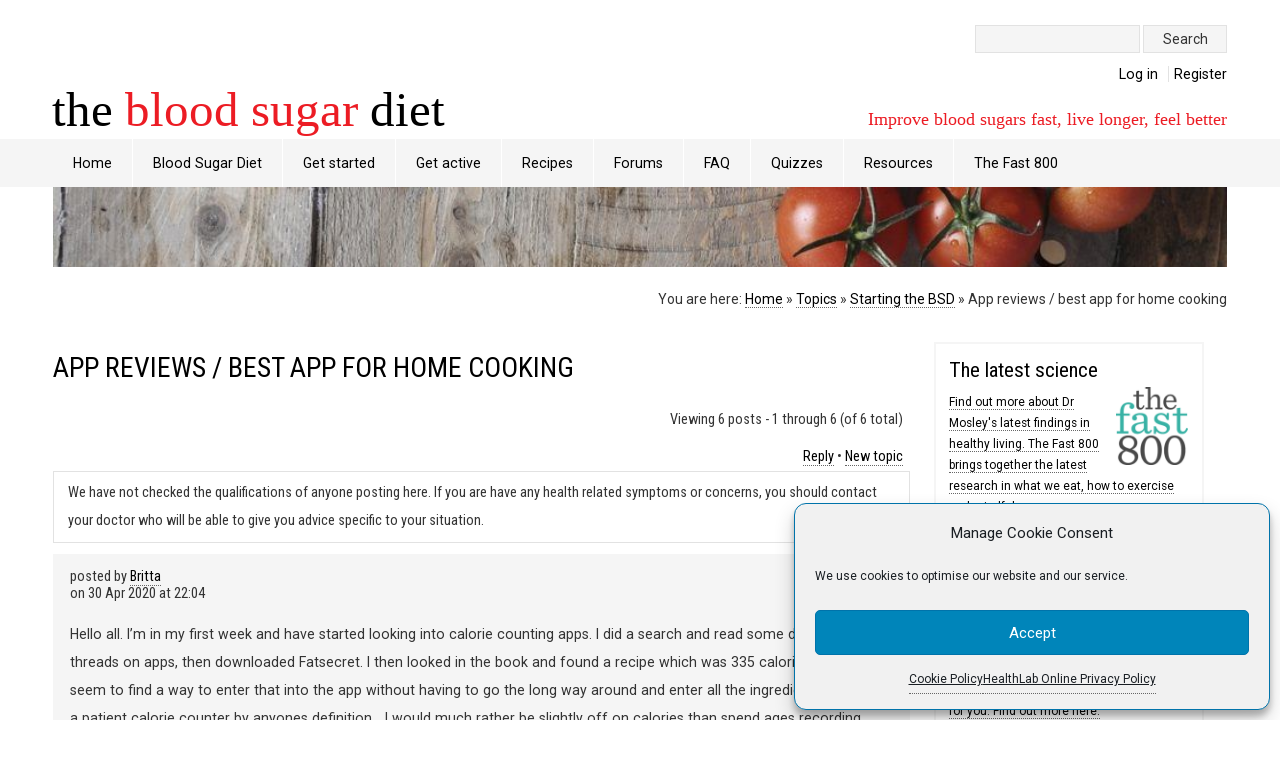

--- FILE ---
content_type: text/html; charset=UTF-8
request_url: https://thebloodsugardiet.com/forums/topic/app-reviews-best-app-for-home-cooking/
body_size: 16789
content:
<!DOCTYPE html>

<html>

<head>

	<meta charset="UTF-8">

	<title>App reviews / best app for home cooking - The Blood Sugar Diet by Michael Mosley</title>

	<meta name="viewport" content="width=device-width, initial-scale=1">

	<meta name='robots' content='index, follow, max-image-preview:large, max-snippet:-1, max-video-preview:-1' />
	<style>img:is([sizes="auto" i], [sizes^="auto," i]) { contain-intrinsic-size: 3000px 1500px }</style>
	
	<!-- This site is optimized with the Yoast SEO plugin v23.1 - https://yoast.com/wordpress/plugins/seo/ -->
	<link rel="canonical" href="https://thebloodsugardiet.com/forums/topic/app-reviews-best-app-for-home-cooking/" />
	<meta property="og:locale" content="en_GB" />
	<meta property="og:type" content="article" />
	<meta property="og:title" content="App reviews / best app for home cooking - The Blood Sugar Diet by Michael Mosley" />
	<meta property="og:description" content="Hello all. I&#039;m in my first week and have started looking into calorie counting apps. I did a search and read some different threads on apps, then downloaded Fatsecret. I [&hellip;]" />
	<meta property="og:url" content="https://thebloodsugardiet.com/forums/topic/app-reviews-best-app-for-home-cooking/" />
	<meta property="og:site_name" content="The Blood Sugar Diet by Michael Mosley" />
	<meta name="twitter:card" content="summary_large_image" />
	<meta name="twitter:label1" content="Estimated reading time" />
	<meta name="twitter:data1" content="1 minute" />
	<script type="application/ld+json" class="yoast-schema-graph">{"@context":"https://schema.org","@graph":[{"@type":"WebPage","@id":"https://thebloodsugardiet.com/forums/topic/app-reviews-best-app-for-home-cooking/","url":"https://thebloodsugardiet.com/forums/topic/app-reviews-best-app-for-home-cooking/","name":"App reviews / best app for home cooking - The Blood Sugar Diet by Michael Mosley","isPartOf":{"@id":"https://thebloodsugardiet.com/#website"},"datePublished":"2020-04-30T21:04:39+00:00","dateModified":"2020-04-30T21:04:39+00:00","breadcrumb":{"@id":"https://thebloodsugardiet.com/forums/topic/app-reviews-best-app-for-home-cooking/#breadcrumb"},"inLanguage":"en-GB","potentialAction":[{"@type":"ReadAction","target":["https://thebloodsugardiet.com/forums/topic/app-reviews-best-app-for-home-cooking/"]}]},{"@type":"BreadcrumbList","@id":"https://thebloodsugardiet.com/forums/topic/app-reviews-best-app-for-home-cooking/#breadcrumb","itemListElement":[{"@type":"ListItem","position":1,"name":"Home","item":"https://thebloodsugardiet.com/"},{"@type":"ListItem","position":2,"name":"Topics","item":"https://thebloodsugardiet.com/topics/"},{"@type":"ListItem","position":3,"name":"Starting the BSD","item":"https://thebloodsugardiet.com/forums/forum/starting-the-bsd/"},{"@type":"ListItem","position":4,"name":"App reviews / best app for home cooking"}]},{"@type":"WebSite","@id":"https://thebloodsugardiet.com/#website","url":"https://thebloodsugardiet.com/","name":"The Blood Sugar Diet by Michael Mosley","description":"Improve blood sugars fast, live longer, feel better","potentialAction":[{"@type":"SearchAction","target":{"@type":"EntryPoint","urlTemplate":"https://thebloodsugardiet.com/?s={search_term_string}"},"query-input":"required name=search_term_string"}],"inLanguage":"en-GB"}]}</script>
	<!-- / Yoast SEO plugin. -->


<script type="text/javascript">
/* <![CDATA[ */
window._wpemojiSettings = {"baseUrl":"https:\/\/s.w.org\/images\/core\/emoji\/15.0.3\/72x72\/","ext":".png","svgUrl":"https:\/\/s.w.org\/images\/core\/emoji\/15.0.3\/svg\/","svgExt":".svg","source":{"concatemoji":"https:\/\/thebloodsugardiet.com\/wp-includes\/js\/wp-emoji-release.min.js?ver=6.7.4"}};
/*! This file is auto-generated */
!function(i,n){var o,s,e;function c(e){try{var t={supportTests:e,timestamp:(new Date).valueOf()};sessionStorage.setItem(o,JSON.stringify(t))}catch(e){}}function p(e,t,n){e.clearRect(0,0,e.canvas.width,e.canvas.height),e.fillText(t,0,0);var t=new Uint32Array(e.getImageData(0,0,e.canvas.width,e.canvas.height).data),r=(e.clearRect(0,0,e.canvas.width,e.canvas.height),e.fillText(n,0,0),new Uint32Array(e.getImageData(0,0,e.canvas.width,e.canvas.height).data));return t.every(function(e,t){return e===r[t]})}function u(e,t,n){switch(t){case"flag":return n(e,"\ud83c\udff3\ufe0f\u200d\u26a7\ufe0f","\ud83c\udff3\ufe0f\u200b\u26a7\ufe0f")?!1:!n(e,"\ud83c\uddfa\ud83c\uddf3","\ud83c\uddfa\u200b\ud83c\uddf3")&&!n(e,"\ud83c\udff4\udb40\udc67\udb40\udc62\udb40\udc65\udb40\udc6e\udb40\udc67\udb40\udc7f","\ud83c\udff4\u200b\udb40\udc67\u200b\udb40\udc62\u200b\udb40\udc65\u200b\udb40\udc6e\u200b\udb40\udc67\u200b\udb40\udc7f");case"emoji":return!n(e,"\ud83d\udc26\u200d\u2b1b","\ud83d\udc26\u200b\u2b1b")}return!1}function f(e,t,n){var r="undefined"!=typeof WorkerGlobalScope&&self instanceof WorkerGlobalScope?new OffscreenCanvas(300,150):i.createElement("canvas"),a=r.getContext("2d",{willReadFrequently:!0}),o=(a.textBaseline="top",a.font="600 32px Arial",{});return e.forEach(function(e){o[e]=t(a,e,n)}),o}function t(e){var t=i.createElement("script");t.src=e,t.defer=!0,i.head.appendChild(t)}"undefined"!=typeof Promise&&(o="wpEmojiSettingsSupports",s=["flag","emoji"],n.supports={everything:!0,everythingExceptFlag:!0},e=new Promise(function(e){i.addEventListener("DOMContentLoaded",e,{once:!0})}),new Promise(function(t){var n=function(){try{var e=JSON.parse(sessionStorage.getItem(o));if("object"==typeof e&&"number"==typeof e.timestamp&&(new Date).valueOf()<e.timestamp+604800&&"object"==typeof e.supportTests)return e.supportTests}catch(e){}return null}();if(!n){if("undefined"!=typeof Worker&&"undefined"!=typeof OffscreenCanvas&&"undefined"!=typeof URL&&URL.createObjectURL&&"undefined"!=typeof Blob)try{var e="postMessage("+f.toString()+"("+[JSON.stringify(s),u.toString(),p.toString()].join(",")+"));",r=new Blob([e],{type:"text/javascript"}),a=new Worker(URL.createObjectURL(r),{name:"wpTestEmojiSupports"});return void(a.onmessage=function(e){c(n=e.data),a.terminate(),t(n)})}catch(e){}c(n=f(s,u,p))}t(n)}).then(function(e){for(var t in e)n.supports[t]=e[t],n.supports.everything=n.supports.everything&&n.supports[t],"flag"!==t&&(n.supports.everythingExceptFlag=n.supports.everythingExceptFlag&&n.supports[t]);n.supports.everythingExceptFlag=n.supports.everythingExceptFlag&&!n.supports.flag,n.DOMReady=!1,n.readyCallback=function(){n.DOMReady=!0}}).then(function(){return e}).then(function(){var e;n.supports.everything||(n.readyCallback(),(e=n.source||{}).concatemoji?t(e.concatemoji):e.wpemoji&&e.twemoji&&(t(e.twemoji),t(e.wpemoji)))}))}((window,document),window._wpemojiSettings);
/* ]]> */
</script>
<style id='wp-emoji-styles-inline-css' type='text/css'>

	img.wp-smiley, img.emoji {
		display: inline !important;
		border: none !important;
		box-shadow: none !important;
		height: 1em !important;
		width: 1em !important;
		margin: 0 0.07em !important;
		vertical-align: -0.1em !important;
		background: none !important;
		padding: 0 !important;
	}
</style>
<link rel='stylesheet' id='wp-block-library-css' href='https://thebloodsugardiet.com/wp-includes/css/dist/block-library/style.min.css?ver=6.7.4' type='text/css' media='all' />
<style id='classic-theme-styles-inline-css' type='text/css'>
/*! This file is auto-generated */
.wp-block-button__link{color:#fff;background-color:#32373c;border-radius:9999px;box-shadow:none;text-decoration:none;padding:calc(.667em + 2px) calc(1.333em + 2px);font-size:1.125em}.wp-block-file__button{background:#32373c;color:#fff;text-decoration:none}
</style>
<style id='global-styles-inline-css' type='text/css'>
:root{--wp--preset--aspect-ratio--square: 1;--wp--preset--aspect-ratio--4-3: 4/3;--wp--preset--aspect-ratio--3-4: 3/4;--wp--preset--aspect-ratio--3-2: 3/2;--wp--preset--aspect-ratio--2-3: 2/3;--wp--preset--aspect-ratio--16-9: 16/9;--wp--preset--aspect-ratio--9-16: 9/16;--wp--preset--color--black: #000000;--wp--preset--color--cyan-bluish-gray: #abb8c3;--wp--preset--color--white: #ffffff;--wp--preset--color--pale-pink: #f78da7;--wp--preset--color--vivid-red: #cf2e2e;--wp--preset--color--luminous-vivid-orange: #ff6900;--wp--preset--color--luminous-vivid-amber: #fcb900;--wp--preset--color--light-green-cyan: #7bdcb5;--wp--preset--color--vivid-green-cyan: #00d084;--wp--preset--color--pale-cyan-blue: #8ed1fc;--wp--preset--color--vivid-cyan-blue: #0693e3;--wp--preset--color--vivid-purple: #9b51e0;--wp--preset--gradient--vivid-cyan-blue-to-vivid-purple: linear-gradient(135deg,rgba(6,147,227,1) 0%,rgb(155,81,224) 100%);--wp--preset--gradient--light-green-cyan-to-vivid-green-cyan: linear-gradient(135deg,rgb(122,220,180) 0%,rgb(0,208,130) 100%);--wp--preset--gradient--luminous-vivid-amber-to-luminous-vivid-orange: linear-gradient(135deg,rgba(252,185,0,1) 0%,rgba(255,105,0,1) 100%);--wp--preset--gradient--luminous-vivid-orange-to-vivid-red: linear-gradient(135deg,rgba(255,105,0,1) 0%,rgb(207,46,46) 100%);--wp--preset--gradient--very-light-gray-to-cyan-bluish-gray: linear-gradient(135deg,rgb(238,238,238) 0%,rgb(169,184,195) 100%);--wp--preset--gradient--cool-to-warm-spectrum: linear-gradient(135deg,rgb(74,234,220) 0%,rgb(151,120,209) 20%,rgb(207,42,186) 40%,rgb(238,44,130) 60%,rgb(251,105,98) 80%,rgb(254,248,76) 100%);--wp--preset--gradient--blush-light-purple: linear-gradient(135deg,rgb(255,206,236) 0%,rgb(152,150,240) 100%);--wp--preset--gradient--blush-bordeaux: linear-gradient(135deg,rgb(254,205,165) 0%,rgb(254,45,45) 50%,rgb(107,0,62) 100%);--wp--preset--gradient--luminous-dusk: linear-gradient(135deg,rgb(255,203,112) 0%,rgb(199,81,192) 50%,rgb(65,88,208) 100%);--wp--preset--gradient--pale-ocean: linear-gradient(135deg,rgb(255,245,203) 0%,rgb(182,227,212) 50%,rgb(51,167,181) 100%);--wp--preset--gradient--electric-grass: linear-gradient(135deg,rgb(202,248,128) 0%,rgb(113,206,126) 100%);--wp--preset--gradient--midnight: linear-gradient(135deg,rgb(2,3,129) 0%,rgb(40,116,252) 100%);--wp--preset--font-size--small: 13px;--wp--preset--font-size--medium: 20px;--wp--preset--font-size--large: 36px;--wp--preset--font-size--x-large: 42px;--wp--preset--spacing--20: 0.44rem;--wp--preset--spacing--30: 0.67rem;--wp--preset--spacing--40: 1rem;--wp--preset--spacing--50: 1.5rem;--wp--preset--spacing--60: 2.25rem;--wp--preset--spacing--70: 3.38rem;--wp--preset--spacing--80: 5.06rem;--wp--preset--shadow--natural: 6px 6px 9px rgba(0, 0, 0, 0.2);--wp--preset--shadow--deep: 12px 12px 50px rgba(0, 0, 0, 0.4);--wp--preset--shadow--sharp: 6px 6px 0px rgba(0, 0, 0, 0.2);--wp--preset--shadow--outlined: 6px 6px 0px -3px rgba(255, 255, 255, 1), 6px 6px rgba(0, 0, 0, 1);--wp--preset--shadow--crisp: 6px 6px 0px rgba(0, 0, 0, 1);}:where(.is-layout-flex){gap: 0.5em;}:where(.is-layout-grid){gap: 0.5em;}body .is-layout-flex{display: flex;}.is-layout-flex{flex-wrap: wrap;align-items: center;}.is-layout-flex > :is(*, div){margin: 0;}body .is-layout-grid{display: grid;}.is-layout-grid > :is(*, div){margin: 0;}:where(.wp-block-columns.is-layout-flex){gap: 2em;}:where(.wp-block-columns.is-layout-grid){gap: 2em;}:where(.wp-block-post-template.is-layout-flex){gap: 1.25em;}:where(.wp-block-post-template.is-layout-grid){gap: 1.25em;}.has-black-color{color: var(--wp--preset--color--black) !important;}.has-cyan-bluish-gray-color{color: var(--wp--preset--color--cyan-bluish-gray) !important;}.has-white-color{color: var(--wp--preset--color--white) !important;}.has-pale-pink-color{color: var(--wp--preset--color--pale-pink) !important;}.has-vivid-red-color{color: var(--wp--preset--color--vivid-red) !important;}.has-luminous-vivid-orange-color{color: var(--wp--preset--color--luminous-vivid-orange) !important;}.has-luminous-vivid-amber-color{color: var(--wp--preset--color--luminous-vivid-amber) !important;}.has-light-green-cyan-color{color: var(--wp--preset--color--light-green-cyan) !important;}.has-vivid-green-cyan-color{color: var(--wp--preset--color--vivid-green-cyan) !important;}.has-pale-cyan-blue-color{color: var(--wp--preset--color--pale-cyan-blue) !important;}.has-vivid-cyan-blue-color{color: var(--wp--preset--color--vivid-cyan-blue) !important;}.has-vivid-purple-color{color: var(--wp--preset--color--vivid-purple) !important;}.has-black-background-color{background-color: var(--wp--preset--color--black) !important;}.has-cyan-bluish-gray-background-color{background-color: var(--wp--preset--color--cyan-bluish-gray) !important;}.has-white-background-color{background-color: var(--wp--preset--color--white) !important;}.has-pale-pink-background-color{background-color: var(--wp--preset--color--pale-pink) !important;}.has-vivid-red-background-color{background-color: var(--wp--preset--color--vivid-red) !important;}.has-luminous-vivid-orange-background-color{background-color: var(--wp--preset--color--luminous-vivid-orange) !important;}.has-luminous-vivid-amber-background-color{background-color: var(--wp--preset--color--luminous-vivid-amber) !important;}.has-light-green-cyan-background-color{background-color: var(--wp--preset--color--light-green-cyan) !important;}.has-vivid-green-cyan-background-color{background-color: var(--wp--preset--color--vivid-green-cyan) !important;}.has-pale-cyan-blue-background-color{background-color: var(--wp--preset--color--pale-cyan-blue) !important;}.has-vivid-cyan-blue-background-color{background-color: var(--wp--preset--color--vivid-cyan-blue) !important;}.has-vivid-purple-background-color{background-color: var(--wp--preset--color--vivid-purple) !important;}.has-black-border-color{border-color: var(--wp--preset--color--black) !important;}.has-cyan-bluish-gray-border-color{border-color: var(--wp--preset--color--cyan-bluish-gray) !important;}.has-white-border-color{border-color: var(--wp--preset--color--white) !important;}.has-pale-pink-border-color{border-color: var(--wp--preset--color--pale-pink) !important;}.has-vivid-red-border-color{border-color: var(--wp--preset--color--vivid-red) !important;}.has-luminous-vivid-orange-border-color{border-color: var(--wp--preset--color--luminous-vivid-orange) !important;}.has-luminous-vivid-amber-border-color{border-color: var(--wp--preset--color--luminous-vivid-amber) !important;}.has-light-green-cyan-border-color{border-color: var(--wp--preset--color--light-green-cyan) !important;}.has-vivid-green-cyan-border-color{border-color: var(--wp--preset--color--vivid-green-cyan) !important;}.has-pale-cyan-blue-border-color{border-color: var(--wp--preset--color--pale-cyan-blue) !important;}.has-vivid-cyan-blue-border-color{border-color: var(--wp--preset--color--vivid-cyan-blue) !important;}.has-vivid-purple-border-color{border-color: var(--wp--preset--color--vivid-purple) !important;}.has-vivid-cyan-blue-to-vivid-purple-gradient-background{background: var(--wp--preset--gradient--vivid-cyan-blue-to-vivid-purple) !important;}.has-light-green-cyan-to-vivid-green-cyan-gradient-background{background: var(--wp--preset--gradient--light-green-cyan-to-vivid-green-cyan) !important;}.has-luminous-vivid-amber-to-luminous-vivid-orange-gradient-background{background: var(--wp--preset--gradient--luminous-vivid-amber-to-luminous-vivid-orange) !important;}.has-luminous-vivid-orange-to-vivid-red-gradient-background{background: var(--wp--preset--gradient--luminous-vivid-orange-to-vivid-red) !important;}.has-very-light-gray-to-cyan-bluish-gray-gradient-background{background: var(--wp--preset--gradient--very-light-gray-to-cyan-bluish-gray) !important;}.has-cool-to-warm-spectrum-gradient-background{background: var(--wp--preset--gradient--cool-to-warm-spectrum) !important;}.has-blush-light-purple-gradient-background{background: var(--wp--preset--gradient--blush-light-purple) !important;}.has-blush-bordeaux-gradient-background{background: var(--wp--preset--gradient--blush-bordeaux) !important;}.has-luminous-dusk-gradient-background{background: var(--wp--preset--gradient--luminous-dusk) !important;}.has-pale-ocean-gradient-background{background: var(--wp--preset--gradient--pale-ocean) !important;}.has-electric-grass-gradient-background{background: var(--wp--preset--gradient--electric-grass) !important;}.has-midnight-gradient-background{background: var(--wp--preset--gradient--midnight) !important;}.has-small-font-size{font-size: var(--wp--preset--font-size--small) !important;}.has-medium-font-size{font-size: var(--wp--preset--font-size--medium) !important;}.has-large-font-size{font-size: var(--wp--preset--font-size--large) !important;}.has-x-large-font-size{font-size: var(--wp--preset--font-size--x-large) !important;}
:where(.wp-block-post-template.is-layout-flex){gap: 1.25em;}:where(.wp-block-post-template.is-layout-grid){gap: 1.25em;}
:where(.wp-block-columns.is-layout-flex){gap: 2em;}:where(.wp-block-columns.is-layout-grid){gap: 2em;}
:root :where(.wp-block-pullquote){font-size: 1.5em;line-height: 1.6;}
</style>
<link rel='stylesheet' id='comment-images-css' href='https://thebloodsugardiet.com/wp-content/plugins/mjj-comment-images/css/comment-images.css?ver=6.7.4' type='text/css' media='all' />
<link rel='stylesheet' id='mjj-comment-ratings-css' href='https://thebloodsugardiet.com/wp-content/plugins/mjj-comment-ratings/css/mjj-comment-ratings.css?ver=6.7.4' type='text/css' media='all' />
<link rel='stylesheet' id='cmplz-general-css' href='https://thebloodsugardiet.com/wp-content/plugins/complianz-gdpr-premium-multisite/assets/css/cookieblocker.min.css?ver=1722893947' type='text/css' media='all' />
<link rel='stylesheet' id='mjj_bsf-css' href='https://thebloodsugardiet.com/wp-content/themes/bloodsugardiet/assets/css/blood_sugar_fix.min.css?ver=1.7.13' type='text/css' media='all' />
<!--[if lte IE 9]>
<link rel='stylesheet' id='mjj-bsf-ie-css' href='https://thebloodsugardiet.com/wp-content/themes/bloodsugardiet/assets/css/ie.css?ver=6.7.4' type='text/css' media='all' />
<![endif]-->
<link rel='stylesheet' id='dashicons-css' href='https://thebloodsugardiet.com/wp-includes/css/dashicons.min.css?ver=6.7.4' type='text/css' media='all' />
<script type="text/javascript" src="https://thebloodsugardiet.com/wp-includes/js/jquery/jquery.min.js?ver=3.7.1" id="jquery-core-js"></script>
<script type="text/javascript" src="https://thebloodsugardiet.com/wp-includes/js/jquery/jquery-migrate.min.js?ver=3.4.1" id="jquery-migrate-js"></script>
<script type="text/javascript" src="https://thebloodsugardiet.com/wp-content/plugins/mjj-comment-images/js/comment-images.min.js?ver=6.7.4" id="comment-images-js"></script>
<script type="text/javascript" src="https://thebloodsugardiet.com/wp-content/plugins/mjj-comment-ratings/js/mjj-comment-ratings.js?ver=6.7.4" id="mjj-comment-ratings-js"></script>
<script type="text/javascript" src="https://thebloodsugardiet.com/wp-content/plugins/mjj-google-events/mjj-google-events.js?ver=1562095430" id="mjj-google-events-scripts-js"></script>
<script type="text/javascript" src="https://thebloodsugardiet.com/wp-content/themes/bloodsugardiet/assets/js/vendor/velocity.min.js?ver=6.7.4" id="velocity-js"></script>
<script type="text/javascript" src="https://thebloodsugardiet.com/wp-content/themes/bloodsugardiet/assets/js/vendor/velocity.ui.js?ver=6.7.4" id="velocity-ui-js"></script>
<script type="text/javascript" src="https://thebloodsugardiet.com/wp-content/themes/bloodsugardiet/assets/js/vendor/micromodal.min.js?ver=6.7.4" id="micromodal-js"></script>
<link rel="https://api.w.org/" href="https://thebloodsugardiet.com/wp-json/" /><link rel="EditURI" type="application/rsd+xml" title="RSD" href="https://thebloodsugardiet.com/xmlrpc.php?rsd" />
<link rel='shortlink' href='https://thebloodsugardiet.com/?p=125562' />
<!-- Stream WordPress user activity plugin v4.0.1 -->
			<style>.cmplz-hidden {
					display: none !important;
				}</style>		<style>
			.main-color, a.main-color, a.main-color:visited{
				color: #EC1C24;
			}
			a:hover{
				border-bottom: #EC1C24;
			}
			.main-background-color, .highlight-background-color{
				font-weight: 300;
			}
			.main-background-color a, .highlight-background-color a{
				color: #FFFFFF;
			}

			.main-background-color a:hover.to-white-background, .main-background-color a:focus.to-white-background{
				color:  #EC1C24;
				background-color: #FFFFFF;
			} 
			.main-background-color, input[type='submit'].main-background-color, button.main-background-color, a.button.main-background-color, nav li.current-menu-parent, nav li:hover, nav ul.sub-menu li.current-menu-item, nav ul.sub-menu li:hover, nav li.current, input[type='submit']:hover, button:hover, input[type='submit']:focus, button:focus, nav .menu-mobile-menu-container ul li.current-menu-item, nav .menu-mobile-menu-container ul li.current-menu-parent{
				background-color: #EC1C24;
				color: white;
			}
			input[type='submit']:hover.main-background-color, button:hover.main-background-color, a:hover.button.main-background-color, a:hover.main-background-color, input[type='submit']:focus.main-background-color, button:focus.main-background-color, a:focus.button.main-background-color, a:focus.main-background-color, .main-background-color-darker, input[type='submit']:active, button:active{
				background-color: #bc161c;
				color: white;
			}
			input[type='submit']:active.main-background-color, button:active.main-background-color, a:active.button.main-background-color, a:active.main-background-color, .main-background-color-darkest{
				background-color: #8d1015;
				color: white;
			}
			.highlight-color{
				color: #70AD47;
			}
			.highlight-background-color, input[type='submit'].highlight-background-color, button.highlight-background-color, a.button.highlight-background-color{
				background-color: #70AD47;
				color: white;
			}
			input[type='submit']:hover.highlight-background-color, button:hover.highlight-background-color, a:hover.button.highlight-background-color, a:hover.highlight-background-color, input[type='submit']:focus.highlight-background-color, button:focus.highlight-background-color, a:focus.button.highlight-background-color, a:focus.highlight-background-color, .highlight-background-color-darker{
				background-color: #598a38;
				color: white;
			}
			input[type='submit']:active.highlight-background-color, button:active.highlight-background-color, a:active.button.highlight-background-color, a:active.highlight-background-color, .highlight-background-color-darkest{
				background-color: #598a38;
				color: white;
			}
			.highlight-border-color{
				border-color: #70AD47;
			}

			.main-border-color, nav .menu-mobile-menu-container ul li.contract{
				border-color: #EC1C24;
			}
			.main-color-fill{
				fill: #EC1C24;;
			}
		</style>
	<link rel="icon" href="https://thebloodsugardiet.com/wp-content/uploads/2016/01/the-bsd-icon-150x150.png" sizes="32x32" />
<link rel="icon" href="https://thebloodsugardiet.com/wp-content/uploads/2016/01/the-bsd-icon-250x250.png" sizes="192x192" />
<link rel="apple-touch-icon" href="https://thebloodsugardiet.com/wp-content/uploads/2016/01/the-bsd-icon-250x250.png" />
<meta name="msapplication-TileImage" content="https://thebloodsugardiet.com/wp-content/uploads/2016/01/the-bsd-icon-300x300.png" />
		<style type="text/css" id="wp-custom-css">
			.widget .widget-thumbnail img {
	height: 70px;
	width: 70px;
}		</style>
		</head>

<body
class="topic bbpress topic-template-default single single-topic postid-125562 thebloodsugardiet-com">
<div style="display:none;">
<svg viewBox="0 0 100 100" xmlns="http://www.w3.org/2000/svg"><symbol viewBox="0 0 100 100" id="bsf-noun_184525_filled_arrow"><title>noun_184525_filled_arrow</title><g display="none"><rect x="14" y="4" display="inline" stroke="#000000" stroke-width="0.5" stroke-miterlimit="10" width="72" height="72"/></g><path d="M4.802,34.506v30.987h39.225c2.512,0,4.548,2.039,4.548,4.55v6.874l46.621-26.916L48.574,23.085v6.873  c0,2.512-2.036,4.548-4.548,4.548H4.802z"/></symbol><symbol viewBox="0 0 100 100" id="bsf-noun_184525_filled_arrow_edit"><title>noun_184525_filled_arrow_edit</title> <path d="M0.4,24.1v48l53-14.7c2.3,0,3.8,6.3,3.8,8.5V72L100,48L57.2,24v6.1c0,2.2-1.9,8.5-4.2,8.5L0.4,24.1z"/> </symbol><symbol viewBox="0 0 100 100" id="bsf-noun_207277"><title>noun_207277</title><g><path d="M50,5C25.2,5,5,25.2,5,50c0,24.8,20.2,45,45,45c24.8,0,45-20.2,45-45C95,25.2,74.8,5,50,5z M50,84.9   c-19.2,0-34.9-15.6-34.9-34.9c0-19.2,15.6-34.9,34.9-34.9c19.2,0,34.9,15.6,34.9,34.9C84.9,69.2,69.2,84.9,50,84.9z"/><rect x="33.3" y="32.6" width="33.3" height="9.2"/><rect x="33.3" y="45.4" width="33.3" height="9.2"/><rect x="33.3" y="58.1" width="33.3" height="9.2"/></g></symbol><symbol viewBox="0 0 16 16" id="bsf-noun_45792"><title>noun_45792</title><path d="M5 0l-5 7h10l-5-7zm-5 9l5 7 5-7h-10z" transform="translate(3)"/></symbol><symbol viewBox="0 0 101 101" id="bsf-noun_49467_close_arrow"><title>noun_49467_close_arrow</title><rect x="43.766" y="16.834" transform="matrix(0.7071 -0.7071 0.7071 0.7071 -20.9179 50.4998)" fill-rule="evenodd" clip-rule="evenodd" width="13.467" height="67.333"/><rect x="43.766" y="16.833" transform="matrix(0.7071 0.7071 -0.7071 0.7071 50.498 -20.9179)" fill-rule="evenodd" clip-rule="evenodd" width="13.468" height="67.333"/></symbol><symbol viewBox="0 0 100 100" id="bsf-noun_97188"><title>noun_97188</title> <g> <g> <path d="M60,73.5c0,5.2-4.3,9.5-9.5,9.5S41,78.7,41,73.5c0-5.2,4.3-9.5,9.5-9.5S60,68.3,60,73.5z M43,73.5c0,4.1,3.4,7.5,7.5,7.5
			s7.5-3.4,7.5-7.5S54.6,66,50.5,66S43,69.4,43,73.5z"/> </g> <g> <path d="M60,50.5c0,5.2-4.3,9.5-9.5,9.5S41,55.7,41,50.5s4.3-9.5,9.5-9.5S60,45.3,60,50.5z M43,50.5c0,4.1,3.4,7.5,7.5,7.5
			s7.5-3.4,7.5-7.5S54.6,43,50.5,43S43,46.4,43,50.5z"/> </g> <g> <path d="M60,27.5c0,5.2-4.3,9.5-9.5,9.5S41,32.7,41,27.5s4.3-9.5,9.5-9.5S60,22.3,60,27.5z M43,27.5c0,4.1,3.4,7.5,7.5,7.5
			s7.5-3.4,7.5-7.5S54.6,20,50.5,20S43,23.4,43,27.5z"/> </g> </g> </symbol></svg></div>
<div id="top-header-nav">
	<header>
		<section class="content">
			<section class="useful-links">
				<section class="top-search">
					<form role="search" method="get" class="search-form" action="https://thebloodsugardiet.com/">
	<label>
		<span class="screen-reader-text">Search:</span>
		<input type="search" class="search-field" value="" name="s" title="Search for:" />
	</label>
	<input type="submit" class="button" value="Search" />
</form>				</section>
				<section class="member-info">
					<ul>
													<li>
								<a href="
								https://thebloodsugardiet.com/wp-login.php?redirect_to=https%3A%2F%2Fthebloodsugardiet.com%2Fforums%2Ftopic%2Fapp-reviews-best-app-for-home-cooking%2F									">Log in</a>
							</li>
							<li>
								<a href="/register">Register</a>
							</li>
																	</ul>
				</section>
				<section class="tagline main-color">
					Improve blood sugars fast, live longer, feel better				</section>
			</section>
			<section class="bsf-logo">
				<a href="/">the <span class="main-color">blood sugar</span> diet</a>
			</section>
			<aside class="mobile-menu">
				<a id="open-mobile-menu">
				<svg viewBox="0 0 100 100" class="arrow" width="100%" height="100%">
					<use xlink:href="#bsf-noun_207277"></use>
				</svg>
				</a>
			</aside>
		</section>
	</header>
	<nav class="top-nav">
		<section class="content">
			<div class="menu-top-menu-container"><ul id="menu-top-menu" class="menu"><li id="menu-item-20" class="menu-item menu-item-type-custom menu-item-object-custom menu-item-20"><a href="/">Home</a></li>
<li id="menu-item-21" class="menu-item menu-item-type-custom menu-item-object-custom menu-item-has-children menu-item-21"><a>Blood Sugar Diet</a>
<ul class="sub-menu">
	<li id="menu-item-35" class="menu-item menu-item-type-post_type menu-item-object-post menu-item-35"><a href="https://thebloodsugardiet.com/who-should-do-the-blood-sugar-diet/">Who should do it?</a></li>
	<li id="menu-item-124" class="menu-item menu-item-type-post_type menu-item-object-post menu-item-124"><a href="https://thebloodsugardiet.com/difficulty-losing-weight/">Difficulty losing weight</a></li>
	<li id="menu-item-41" class="menu-item menu-item-type-post_type menu-item-object-post menu-item-41"><a href="https://thebloodsugardiet.com/what-is-the-blood-sugar-diet-bsd/">The diet</a></li>
	<li id="menu-item-44" class="menu-item menu-item-type-post_type menu-item-object-post menu-item-44"><a href="https://thebloodsugardiet.com/michaels-story/">Michael’s story</a></li>
	<li id="menu-item-636" class="menu-item menu-item-type-post_type menu-item-object-post menu-item-636"><a href="https://thebloodsugardiet.com/mindful-coffee-and-cake/">Mindful coffee and cake</a></li>
</ul>
</li>
<li id="menu-item-22" class="menu-item menu-item-type-custom menu-item-object-custom menu-item-has-children menu-item-22"><a>Get started</a>
<ul class="sub-menu">
	<li id="menu-item-93" class="menu-item menu-item-type-post_type menu-item-object-post menu-item-93"><a href="https://thebloodsugardiet.com/how-it-works/">How it works</a></li>
	<li id="menu-item-92" class="menu-item menu-item-type-post_type menu-item-object-post menu-item-92"><a href="https://thebloodsugardiet.com/the-low-carb-plan/">The Low Carb Med Style Plan</a></li>
	<li id="menu-item-128" class="menu-item menu-item-type-post_type menu-item-object-post menu-item-128"><a href="https://thebloodsugardiet.com/the-bsd-options/">The BSD options</a></li>
	<li id="menu-item-115982" class="menu-item menu-item-type-post_type menu-item-object-post menu-item-115982"><a href="https://thebloodsugardiet.com/how-long-can-i-stay-on-the-800-cal-plan/">How long can I stay on the 800 cal plan?</a></li>
	<li id="menu-item-59586" class="menu-item menu-item-type-post_type menu-item-object-post menu-item-59586"><a href="https://thebloodsugardiet.com/the-52-bsd/">The 5:2 Diet by Dr Michael Mosley</a></li>
	<li id="menu-item-131" class="menu-item menu-item-type-post_type menu-item-object-post menu-item-131"><a href="https://thebloodsugardiet.com/hidden-sugars/">Hidden sugars</a></li>
	<li id="menu-item-628" class="menu-item menu-item-type-post_type menu-item-object-post menu-item-628"><a href="https://thebloodsugardiet.com/is-it-ok-to-eat-full-fat-dairy-like-yoghurt-milk-and-butter/">Full fat dairy?</a></li>
</ul>
</li>
<li id="menu-item-47" class="menu-item menu-item-type-post_type menu-item-object-post menu-item-47"><a href="https://thebloodsugardiet.com/getting-active/">Get active</a></li>
<li id="menu-item-23" class="menu-item menu-item-type-custom menu-item-object-custom menu-item-has-children menu-item-23"><a>Recipes</a>
<ul class="sub-menu">
	<li id="menu-item-105" class="menu-item menu-item-type-custom menu-item-object-custom menu-item-105"><a href="/recipes">Browse all recipes</a></li>
	<li id="menu-item-106" class="menu-item menu-item-type-post_type menu-item-object-page menu-item-106"><a href="https://thebloodsugardiet.com/recipe-submission-page/">Submit a recipe</a></li>
</ul>
</li>
<li id="menu-item-24" class="menu-item menu-item-type-custom menu-item-object-custom menu-item-has-children menu-item-24"><a>Forums</a>
<ul class="sub-menu">
	<li id="menu-item-168" class="menu-item menu-item-type-custom menu-item-object-custom menu-item-168"><a href="/forums">The forums</a></li>
	<li id="menu-item-167" class="menu-item menu-item-type-post_type menu-item-object-page menu-item-167"><a href="https://thebloodsugardiet.com/all-recent-topics/">All recent topics</a></li>
	<li id="menu-item-463" class="menu-item menu-item-type-post_type menu-item-object-page menu-item-463"><a href="https://thebloodsugardiet.com/latest-forum-posts/">Latest forum posts</a></li>
</ul>
</li>
<li id="menu-item-26" class="menu-item menu-item-type-custom menu-item-object-custom menu-item-26"><a href="/frequently-asked-questions/michael-answers-your-questions/">FAQ</a></li>
<li id="menu-item-27" class="menu-item menu-item-type-custom menu-item-object-custom menu-item-has-children menu-item-27"><a>Quizzes</a>
<ul class="sub-menu">
	<li id="menu-item-28" class="menu-item menu-item-type-custom menu-item-object-custom menu-item-28"><a href="/quizzes/are-you-addicted-to-carbs/">Addicted to carbs?</a></li>
	<li id="menu-item-29" class="menu-item menu-item-type-custom menu-item-object-custom menu-item-29"><a href="/quizzes/do-you-have-metabolic-syndrome/">Metabolic syndrome</a></li>
	<li id="menu-item-30" class="menu-item menu-item-type-custom menu-item-object-custom menu-item-30"><a href="/quizzes/type-2-diabetes-self-assessment-from-the-nhs/">Type 2 diabetes self assessment</a></li>
</ul>
</li>
<li id="menu-item-25" class="menu-item menu-item-type-custom menu-item-object-custom menu-item-has-children menu-item-25"><a>Resources</a>
<ul class="sub-menu">
	<li id="menu-item-177" class="menu-item menu-item-type-post_type menu-item-object-post menu-item-177"><a href="https://thebloodsugardiet.com/information-for-professionals/">For professionals</a></li>
	<li id="menu-item-76244" class="menu-item menu-item-type-post_type menu-item-object-post menu-item-76244"><a href="https://thebloodsugardiet.com/800-calorie-diet-study/">The 800 calorie diet study</a></li>
	<li id="menu-item-7717" class="menu-item menu-item-type-taxonomy menu-item-object-category menu-item-7717"><a href="https://thebloodsugardiet.com/category/michaels-blog/">Michael&#8217;s blog</a></li>
	<li id="menu-item-33461" class="menu-item menu-item-type-custom menu-item-object-custom menu-item-33461"><a href="/videos">Videos</a></li>
</ul>
</li>
<li id="menu-item-65988" class="menu-item menu-item-type-custom menu-item-object-custom menu-item-65988"><a href="https://thefast800.com">The Fast 800</a></li>
</ul></div>			<div class="menu-tablet-menu-container"><ul id="menu-tablet-menu" class="menu"><li id="menu-item-163" class="menu-item menu-item-type-post_type menu-item-object-page menu-item-home menu-item-163"><a href="https://thebloodsugardiet.com/">Home</a></li>
<li id="menu-item-141" class="menu-item menu-item-type-custom menu-item-object-custom menu-item-has-children menu-item-141"><a>The BSD</a>
<ul class="sub-menu">
	<li id="menu-item-150" class="menu-item menu-item-type-post_type menu-item-object-post menu-item-150"><a href="https://thebloodsugardiet.com/who-should-do-the-blood-sugar-diet/">Who should do the diet?</a></li>
	<li id="menu-item-144" class="menu-item menu-item-type-post_type menu-item-object-post menu-item-144"><a href="https://thebloodsugardiet.com/difficulty-losing-weight/">Difficulty losing weight</a></li>
	<li id="menu-item-149" class="menu-item menu-item-type-post_type menu-item-object-post menu-item-149"><a href="https://thebloodsugardiet.com/what-is-the-blood-sugar-diet-bsd/">The diet</a></li>
	<li id="menu-item-148" class="menu-item menu-item-type-post_type menu-item-object-post menu-item-148"><a href="https://thebloodsugardiet.com/michaels-story/">Michael’s story</a></li>
	<li id="menu-item-635" class="menu-item menu-item-type-post_type menu-item-object-post menu-item-635"><a href="https://thebloodsugardiet.com/mindful-coffee-and-cake/">Mindful coffee and cake</a></li>
</ul>
</li>
<li id="menu-item-151" class="menu-item menu-item-type-custom menu-item-object-custom menu-item-has-children menu-item-151"><a>Get started</a>
<ul class="sub-menu">
	<li id="menu-item-146" class="menu-item menu-item-type-post_type menu-item-object-post menu-item-146"><a href="https://thebloodsugardiet.com/how-it-works/">How it works</a></li>
	<li id="menu-item-145" class="menu-item menu-item-type-post_type menu-item-object-post menu-item-145"><a href="https://thebloodsugardiet.com/the-low-carb-plan/">The Low Carb Med Style Plan</a></li>
	<li id="menu-item-143" class="menu-item menu-item-type-post_type menu-item-object-post menu-item-143"><a href="https://thebloodsugardiet.com/the-bsd-options/">The BSD options</a></li>
	<li id="menu-item-59587" class="menu-item menu-item-type-post_type menu-item-object-post menu-item-59587"><a href="https://thebloodsugardiet.com/the-52-bsd/">The 5:2 Diet by Dr Michael Mosley</a></li>
	<li id="menu-item-142" class="menu-item menu-item-type-post_type menu-item-object-post menu-item-142"><a href="https://thebloodsugardiet.com/hidden-sugars/">Hidden sugars</a></li>
	<li id="menu-item-629" class="menu-item menu-item-type-post_type menu-item-object-post menu-item-629"><a href="https://thebloodsugardiet.com/is-it-ok-to-eat-full-fat-dairy-like-yoghurt-milk-and-butter/">Full fat dairy?</a></li>
	<li id="menu-item-147" class="menu-item menu-item-type-post_type menu-item-object-post menu-item-147"><a href="https://thebloodsugardiet.com/getting-active/">Get active</a></li>
</ul>
</li>
<li id="menu-item-152" class="menu-item menu-item-type-custom menu-item-object-custom menu-item-has-children menu-item-152"><a>Recipes</a>
<ul class="sub-menu">
	<li id="menu-item-154" class="menu-item menu-item-type-custom menu-item-object-custom menu-item-154"><a href="/recipes">Browse recipes</a></li>
	<li id="menu-item-153" class="menu-item menu-item-type-post_type menu-item-object-page menu-item-153"><a href="https://thebloodsugardiet.com/recipe-submission-page/">Submit a recipe</a></li>
</ul>
</li>
<li id="menu-item-155" class="menu-item menu-item-type-custom menu-item-object-custom menu-item-has-children menu-item-155"><a>Forums</a>
<ul class="sub-menu">
	<li id="menu-item-166" class="menu-item menu-item-type-custom menu-item-object-custom menu-item-166"><a href="/forums">The forums</a></li>
	<li id="menu-item-165" class="menu-item menu-item-type-post_type menu-item-object-page menu-item-165"><a href="https://thebloodsugardiet.com/all-recent-topics/">All recent topics</a></li>
	<li id="menu-item-462" class="menu-item menu-item-type-post_type menu-item-object-page menu-item-462"><a href="https://thebloodsugardiet.com/latest-forum-posts/">Latest forum posts</a></li>
</ul>
</li>
<li id="menu-item-156" class="menu-item menu-item-type-custom menu-item-object-custom menu-item-has-children menu-item-156"><a>Resources</a>
<ul class="sub-menu">
	<li id="menu-item-157" class="menu-item menu-item-type-custom menu-item-object-custom menu-item-157"><a href="/frequently-asked-questions/michael-answers-your-questions/">FAQ</a></li>
	<li id="menu-item-158" class="menu-item menu-item-type-custom menu-item-object-custom menu-item-158"><a href="/quizzes/are-you-addicted-to-carbs/">Addicted to carbs?</a></li>
	<li id="menu-item-159" class="menu-item menu-item-type-custom menu-item-object-custom menu-item-159"><a href="/quizzes/do-you-have-metabolic-syndrome/">Metabolic syndrome quiz</a></li>
	<li id="menu-item-160" class="menu-item menu-item-type-custom menu-item-object-custom menu-item-160"><a href="/quizzes/type-2-diabetes-self-assessment-from-the-nhs/">Type 2 diabetes self assessment</a></li>
	<li id="menu-item-76245" class="menu-item menu-item-type-post_type menu-item-object-post menu-item-76245"><a href="https://thebloodsugardiet.com/800-calorie-diet-study/">The 800 calorie diet study</a></li>
	<li id="menu-item-7718" class="menu-item menu-item-type-taxonomy menu-item-object-category menu-item-7718"><a href="https://thebloodsugardiet.com/category/michaels-blog/">Michael&#8217;s blog</a></li>
	<li id="menu-item-33462" class="menu-item menu-item-type-custom menu-item-object-custom menu-item-33462"><a href="/videos">Videos</a></li>
	<li id="menu-item-178" class="menu-item menu-item-type-post_type menu-item-object-post menu-item-178"><a href="https://thebloodsugardiet.com/information-for-professionals/">For professionals</a></li>
</ul>
</li>
<li id="menu-item-65989" class="menu-item menu-item-type-custom menu-item-object-custom menu-item-65989"><a href="https://thefast800.com">The Fast 800</a></li>
</ul></div>			<div class="menu-mobile-menu-container"><ul id="menu-mobile-menu" class="menu"><li id="menu-item-179" class="menu-item menu-item-type-post_type menu-item-object-page menu-item-home menu-item-179"><a href="https://thebloodsugardiet.com/">Home</a></li>
<li id="menu-item-193" class="menu-item menu-item-type-custom menu-item-object-custom menu-item-has-children menu-item-193"><a>Blood Sugar Diet</a>
<ul class="sub-menu">
	<li id="menu-item-203" class="menu-item menu-item-type-post_type menu-item-object-post menu-item-203"><a href="https://thebloodsugardiet.com/who-should-do-the-blood-sugar-diet/">Who should do it?</a></li>
	<li id="menu-item-197" class="menu-item menu-item-type-post_type menu-item-object-post menu-item-197"><a href="https://thebloodsugardiet.com/difficulty-losing-weight/">Difficulty losing weight</a></li>
	<li id="menu-item-202" class="menu-item menu-item-type-post_type menu-item-object-post menu-item-202"><a href="https://thebloodsugardiet.com/what-is-the-blood-sugar-diet-bsd/">The diet</a></li>
	<li id="menu-item-201" class="menu-item menu-item-type-post_type menu-item-object-post menu-item-201"><a href="https://thebloodsugardiet.com/michaels-story/">Michael’s story</a></li>
	<li id="menu-item-634" class="menu-item menu-item-type-post_type menu-item-object-post menu-item-634"><a href="https://thebloodsugardiet.com/mindful-coffee-and-cake/">Mindful coffee and cake</a></li>
</ul>
</li>
<li id="menu-item-204" class="menu-item menu-item-type-custom menu-item-object-custom menu-item-has-children menu-item-204"><a>Get started</a>
<ul class="sub-menu">
	<li id="menu-item-199" class="menu-item menu-item-type-post_type menu-item-object-post menu-item-199"><a href="https://thebloodsugardiet.com/how-it-works/">How it works</a></li>
	<li id="menu-item-198" class="menu-item menu-item-type-post_type menu-item-object-post menu-item-198"><a href="https://thebloodsugardiet.com/the-low-carb-plan/">The Low Carb Diet Plan</a></li>
	<li id="menu-item-196" class="menu-item menu-item-type-post_type menu-item-object-post menu-item-196"><a href="https://thebloodsugardiet.com/the-bsd-options/">The BSD options</a></li>
	<li id="menu-item-59588" class="menu-item menu-item-type-post_type menu-item-object-post menu-item-59588"><a href="https://thebloodsugardiet.com/the-52-bsd/">The 5:2 Diet by Dr Michael Mosley</a></li>
	<li id="menu-item-195" class="menu-item menu-item-type-post_type menu-item-object-post menu-item-195"><a href="https://thebloodsugardiet.com/hidden-sugars/">Hidden sugars</a></li>
	<li id="menu-item-630" class="menu-item menu-item-type-post_type menu-item-object-post menu-item-630"><a href="https://thebloodsugardiet.com/is-it-ok-to-eat-full-fat-dairy-like-yoghurt-milk-and-butter/">Full fat dairy?</a></li>
</ul>
</li>
<li id="menu-item-200" class="menu-item menu-item-type-post_type menu-item-object-post menu-item-200"><a href="https://thebloodsugardiet.com/getting-active/">Get active</a></li>
<li id="menu-item-191" class="menu-item menu-item-type-custom menu-item-object-custom menu-item-has-children menu-item-191"><a>Recipes</a>
<ul class="sub-menu">
	<li id="menu-item-192" class="menu-item menu-item-type-custom menu-item-object-custom menu-item-192"><a href="/recipes">Browse all recipes</a></li>
	<li id="menu-item-183" class="menu-item menu-item-type-post_type menu-item-object-page menu-item-183"><a href="https://thebloodsugardiet.com/recipe-submission-page/">Submit a recipe</a></li>
</ul>
</li>
<li id="menu-item-187" class="menu-item menu-item-type-custom menu-item-object-custom menu-item-has-children menu-item-187"><a>Forums</a>
<ul class="sub-menu">
	<li id="menu-item-188" class="menu-item menu-item-type-custom menu-item-object-custom menu-item-188"><a href="/forums">Forums</a></li>
	<li id="menu-item-180" class="menu-item menu-item-type-post_type menu-item-object-page menu-item-180"><a href="https://thebloodsugardiet.com/all-recent-topics/">All recent topics</a></li>
	<li id="menu-item-461" class="menu-item menu-item-type-post_type menu-item-object-page menu-item-461"><a href="https://thebloodsugardiet.com/latest-forum-posts/">Latest forum posts</a></li>
</ul>
</li>
<li id="menu-item-206" class="menu-item menu-item-type-custom menu-item-object-custom menu-item-has-children menu-item-206"><a>Quizzes</a>
<ul class="sub-menu">
	<li id="menu-item-207" class="menu-item menu-item-type-custom menu-item-object-custom menu-item-207"><a href="/quizzes/are-you-addicted-to-carbs/">Addicted to carbs?</a></li>
	<li id="menu-item-208" class="menu-item menu-item-type-custom menu-item-object-custom menu-item-208"><a href="/quizzes/do-you-have-metabolic-syndrome/">Metabolic syndrome?</a></li>
	<li id="menu-item-209" class="menu-item menu-item-type-custom menu-item-object-custom menu-item-209"><a href="/quizzes/type-2-diabetes-self-assessment-from-the-nhs/">Type 2 diabetes self assessment</a></li>
</ul>
</li>
<li id="menu-item-189" class="menu-item menu-item-type-custom menu-item-object-custom menu-item-has-children menu-item-189"><a>Resources</a>
<ul class="sub-menu">
	<li id="menu-item-239" class="menu-item menu-item-type-custom menu-item-object-custom menu-item-239"><a href="/frequently-asked-questions/michael-answers-your-questions/">FAQ</a></li>
	<li id="menu-item-194" class="menu-item menu-item-type-post_type menu-item-object-post menu-item-194"><a href="https://thebloodsugardiet.com/information-for-professionals/">Information for professionals</a></li>
	<li id="menu-item-76246" class="menu-item menu-item-type-post_type menu-item-object-post menu-item-76246"><a href="https://thebloodsugardiet.com/800-calorie-diet-study/">The 800 calorie diet study</a></li>
	<li id="menu-item-7719" class="menu-item menu-item-type-taxonomy menu-item-object-category menu-item-7719"><a href="https://thebloodsugardiet.com/category/michaels-blog/">Michael&#8217;s blog</a></li>
	<li id="menu-item-33463" class="menu-item menu-item-type-custom menu-item-object-custom menu-item-33463"><a href="/videos">Videos</a></li>
</ul>
</li>
<li id="menu-item-65990" class="menu-item menu-item-type-custom menu-item-object-custom menu-item-65990"><a href="https://thefast800.com">The Fast 800</a></li>
</ul></div>		</section>
	</nav>
</div>

<div role="main" id="main">

	<div class="header-image">
		<img src="https://thebloodsugardiet.com/wp-content/uploads/2017/04/tomatoes-on-table-background-1024x75.jpg" class="attachment-large size-large" alt="" sizes="(min-width: 1024px) 1024px, 100vw" srcset="https://thebloodsugardiet.com/wp-content/uploads/2017/04/tomatoes-on-table-background-1024x75.jpg 1024w, https://thebloodsugardiet.com/wp-content/uploads/2017/04/tomatoes-on-table-background-300x22.jpg 300w, https://thebloodsugardiet.com/wp-content/uploads/2017/04/tomatoes-on-table-background-768x56.jpg 768w, https://thebloodsugardiet.com/wp-content/uploads/2017/04/tomatoes-on-table-background-500x37.jpg 500w, https://thebloodsugardiet.com/wp-content/uploads/2017/04/tomatoes-on-table-background-800x59.jpg 800w, https://thebloodsugardiet.com/wp-content/uploads/2017/04/tomatoes-on-table-background-150x11.jpg 150w, https://thebloodsugardiet.com/wp-content/uploads/2017/04/tomatoes-on-table-background.jpg 1200w" />
	</div>
<div class="top-notices">
	<p id="breadcrumbs">You are here: <span><span><a href="https://thebloodsugardiet.com/">Home</a></span> » <span><a href="https://thebloodsugardiet.com/topics/">Topics</a></span> » <span><a href="https://thebloodsugardiet.com/forums/forum/starting-the-bsd/">Starting the BSD</a></span> » <span class="breadcrumb_last" aria-current="page">App reviews / best app for home cooking</span></span></p></div>

<div class="col-threefourths">



 	 	<section class="bbpress-content">

 		
 			<header>
 				<h1>App reviews / best app for home cooking</h1>
 			</header>

 		
 			<article class="bbpress">
 				
<div id="bbpress-forums">

	
	
	
		
		
		
			
<div class="pagination">
	<div class="pagination-count">

		Viewing 6 posts - 1 through 6 (of 6 total)
	</div>

	<div class="pagination-links">

		
	</div>
	
</div>

			
<section id="topic-125562-replies" class="forums bbp-replies">

			<p class="meta-info top-bottom-links">
							
			<span class="right">
				 <a href="#new-post" class="correct-for-header">Reply</a>  &bull;  <a href="https://thebloodsugardiet.com/forums/forum/starting-the-bsd/#new-post" class="correct-for-header">New topic</a>
			</span>
		</p>
	
			<p class="meta-info topic-disclaimer">
			We have not checked the qualifications of anyone posting here. If you are have any health related symptoms or concerns, you should contact your doctor who will be able to give you advice specific to your situation.		</p>

	
	<ul class="bbp-posts-list users-posts">

		
			
				
<li class="odd bbp-parent-forum-13361 bbp-parent-topic-125562 bbp-reply-position-1 user-id-13563 topic-author post-125562 topic type-topic status-publish hentry">

<article id="post-125562">

	<header>

	<div class="meta-info">

		<div class="author-info left">

		
			posted by <a href="https://thebloodsugardiet.com/forums/users/britta/" title="View Britta&#039;s profile" class="bbp-author-avatar" rel="nofollow"></a><a href="https://thebloodsugardiet.com/forums/users/britta/" title="View Britta&#039;s profile" class="bbp-author-name" rel="nofollow">Britta</a><br />
			 on <span class="bbp-reply-post-date">30 Apr 2020 at 22:04</span>

			
		
		</div>
		<div class="other-info right">
						<a href="https://thebloodsugardiet.com/forums/topic/app-reviews-best-app-for-home-cooking/#post-125562" class="bbp-reply-permalink"><img src="https://thebloodsugardiet.com/wp-content/themes/bloodsugardiet/images/dist/link_edit.png" alt="permalink" width="25" /></a>
		</div>

		

	</div>



	</header>

	<div class="bbp-reply-content user-post-content">

		<p>Hello all. I&#8217;m in my first week and have started looking into calorie counting apps. I did a search and read some different threads on apps, then downloaded Fatsecret. I then looked in the book and found a recipe  which was 335 calories. I can&#8217;t seem to find a way to enter that into the app without having to go the long way around and enter all the ingredients. I am not a patient calorie counter by anyones definition&#8230;  I would much rather be slightly off on calories than spend ages recording stuff. So here comes the question: Which app do you think is better for me? While some days I have the patience to put all ingredients and get a picture of fat/carb/protein, other days I want to be able to put &#8216;egg recipe&#8217; 335 kcal. Which app do you think? </p>
<p>Thanks!</p>

	</div>

</article>

</li>

			
				
<li class="even bbp-parent-forum-13361 bbp-parent-topic-125562 bbp-reply-position-2 user-id-49138 post-125596 reply type-reply status-publish hentry">

<article id="post-125596">

	<header>

	<div class="meta-info">

		<div class="author-info left">

		
			posted by <a href="https://thebloodsugardiet.com/forums/users/gattina/" title="View Gattina&#039;s profile" class="bbp-author-avatar" rel="nofollow"></a><a href="https://thebloodsugardiet.com/forums/users/gattina/" title="View Gattina&#039;s profile" class="bbp-author-name" rel="nofollow">Gattina</a><br />
			 on <span class="bbp-reply-post-date">1 May 2020 at 11:21</span>

			
		
		</div>
		<div class="other-info right">
						<a href="https://thebloodsugardiet.com/forums/topic/app-reviews-best-app-for-home-cooking/#post-125596" class="bbp-reply-permalink"><img src="https://thebloodsugardiet.com/wp-content/themes/bloodsugardiet/images/dist/link_edit.png" alt="permalink" width="25" /></a>
		</div>

		

	</div>



	</header>

	<div class="bbp-reply-content user-post-content">

		<p>Hi Britta and welcome.<br />
I use My Fitness Pal (MFP) to enter calories &#8211; I tried fatsecret but found it hard to get my head around.  It may be a case of which works best for you so you might just have to play with them for a bit and see which one you prefer.  MFP does have a function when you create a new recipe to add from web, but only seems to give a few sites to choose from.  I haven&#8217;t used it but may be useful.<br />
Good luck &#8211; but even if you do have to list ingredients, you&#8217;ll only have to do it once.  </p>

	</div>

</article>

</li>

			
				
<li class="odd bbp-parent-forum-13361 bbp-parent-topic-125562 bbp-reply-position-3 user-id-64740 post-125604 reply type-reply status-publish hentry">

<article id="post-125604">

	<header>

	<div class="meta-info">

		<div class="author-info left">

		
			posted by <a href="https://thebloodsugardiet.com/forums/users/puddy/" title="View Puddy&#039;s profile" class="bbp-author-avatar" rel="nofollow"></a><a href="https://thebloodsugardiet.com/forums/users/puddy/" title="View Puddy&#039;s profile" class="bbp-author-name" rel="nofollow">Puddy</a><br />
			 on <span class="bbp-reply-post-date">1 May 2020 at 12:51</span>

			
		
		</div>
		<div class="other-info right">
						<a href="https://thebloodsugardiet.com/forums/topic/app-reviews-best-app-for-home-cooking/#post-125604" class="bbp-reply-permalink"><img src="https://thebloodsugardiet.com/wp-content/themes/bloodsugardiet/images/dist/link_edit.png" alt="permalink" width="25" /></a>
		</div>

		

	</div>



	</header>

	<div class="bbp-reply-content user-post-content">

		<p>Hi,  I use MFP as well. I do find that  you have to be a bit careful because some of the entries seem very strange. There can be wildly different values for the same thing. If something doesn’t seem right to me I usually check with other sites and get an average. It’s never going to be 100 whatever you do but is a very good indicator.  If your recipe has the nutrients values listed you could enter those rather than every ingredient</p>
<p>I hope this helps</p>

	</div>

</article>

</li>

			
				
<li class="even bbp-parent-forum-13361 bbp-parent-topic-125562 bbp-reply-position-4 user-id-44193 post-125622 reply type-reply status-publish hentry">

<article id="post-125622">

	<header>

	<div class="meta-info">

		<div class="author-info left">

		
			posted by <a href="https://thebloodsugardiet.com/forums/users/jgwen/" title="View JGwen&#039;s profile" class="bbp-author-avatar" rel="nofollow"></a><a href="https://thebloodsugardiet.com/forums/users/jgwen/" title="View JGwen&#039;s profile" class="bbp-author-name" rel="nofollow">JGwen</a><br />
			 on <span class="bbp-reply-post-date">1 May 2020 at 18:33</span>

			
		
		</div>
		<div class="other-info right">
						<a href="https://thebloodsugardiet.com/forums/topic/app-reviews-best-app-for-home-cooking/#post-125622" class="bbp-reply-permalink"><img src="https://thebloodsugardiet.com/wp-content/themes/bloodsugardiet/images/dist/link_edit.png" alt="permalink" width="25" /></a>
		</div>

		

	</div>



	</header>

	<div class="bbp-reply-content user-post-content">

		<p>I use fatsecret.   You can use options on it to record favorite dishes.     One piece of advice would be to batch cook dishes,   if you make enough at a time to put portions in the fridge /  freezer for future use you only have to enter the list of ingredients once.   </p>
<p>Also it is the macro list,   the carb,  fat,  protein breakdown which is more important to note that then the calories.   &#8211;   </p>

	</div>

</article>

</li>

			
				
<li class="odd bbp-parent-forum-13361 bbp-parent-topic-125562 bbp-reply-position-5 user-id-13563 topic-author post-125682 reply type-reply status-publish hentry">

<article id="post-125682">

	<header>

	<div class="meta-info">

		<div class="author-info left">

		
			posted by <a href="https://thebloodsugardiet.com/forums/users/britta/" title="View Britta&#039;s profile" class="bbp-author-avatar" rel="nofollow"></a><a href="https://thebloodsugardiet.com/forums/users/britta/" title="View Britta&#039;s profile" class="bbp-author-name" rel="nofollow">Britta</a><br />
			 on <span class="bbp-reply-post-date">2 May 2020 at 17:39</span>

			
		
		</div>
		<div class="other-info right">
						<a href="https://thebloodsugardiet.com/forums/topic/app-reviews-best-app-for-home-cooking/#post-125682" class="bbp-reply-permalink"><img src="https://thebloodsugardiet.com/wp-content/themes/bloodsugardiet/images/dist/link_edit.png" alt="permalink" width="25" /></a>
		</div>

		

	</div>



	</header>

	<div class="bbp-reply-content user-post-content">

		<p>Thanks all, I&#8217;ve had a play around with it. I&#8217;ve managed to add up some of my favourite recipes, it took a while but as you say I only have to do it once and I suppose it all helps to get an idea of how many calories are in stuff. Covid-19 lockdown is a good as time as any to do this&#8230;</p>

	</div>

</article>

</li>

			
				
<li class="even bbp-parent-forum-13361 bbp-parent-topic-125562 bbp-reply-position-6 user-id-125405 post-142580 reply type-reply status-publish hentry">

<article id="post-142580">

	<header>

	<div class="meta-info">

		<div class="author-info left">

		
			posted by <a href="https://thebloodsugardiet.com/forums/users/martenst/" title="View Martenst&#039;s profile" class="bbp-author-avatar" rel="nofollow"></a><a href="https://thebloodsugardiet.com/forums/users/martenst/" title="View Martenst&#039;s profile" class="bbp-author-name" rel="nofollow">Martenst</a><br />
			 on <span class="bbp-reply-post-date">20 Dec 2022 at 11:58</span>

			
		
		</div>
		<div class="other-info right">
						<a href="https://thebloodsugardiet.com/forums/topic/app-reviews-best-app-for-home-cooking/#post-142580" class="bbp-reply-permalink"><img src="https://thebloodsugardiet.com/wp-content/themes/bloodsugardiet/images/dist/link_edit.png" alt="permalink" width="25" /></a>
		</div>

		

	</div>



	</header>

	<div class="bbp-reply-content user-post-content">

		<p>I love simple and easy recipes to make at home. Although sometimes I want something refined and special. And I discovered new recipes that can show my usual foods and dishes in a completely new light <a href="https://www.poptop.uk.com/london/suppliers/catering/privatechef/" rel="nofollow">https://www.poptop.uk.com/london/suppliers/catering/privatechef/</a> I always like to learn from the best of the best. This allows me to improve my skills and knowledge and I hope my family will appreciate my efforts.</p>

	</div>

</article>

</li>

			
		
	</ul>

	<p class="meta-info top-bottom-links">
		
				<span class="right">
			 <a href="#new-post" class="correct-for-header">Reply</a>  &bull;  <a href="https://thebloodsugardiet.com/forums/forum/starting-the-bsd/#new-post" class="correct-for-header">New topic</a>
		</span>
	</p>

</section>


			
<div class="pagination">
	<div class="pagination-count">

		Viewing 6 posts - 1 through 6 (of 6 total)
	</div>

	<div class="pagination-links">

		
	</div>
	
</div>

		
		


	<div id="no-reply-125562" class="bbp-no-reply">
		<div class="bbp-template-notice">
			<p>
				Please <a href='https://thebloodsugardiet.com/wp-login.php?redirect_to=https%3A%2F%2Fthebloodsugardiet.com%2Fforums%2Ftopic%2Fapp-reviews-best-app-for-home-cooking%2F'>log in</a> or <a href='/register'>register</a> to post a reply.						
			</p>
		</div>
	</div>



	
	
</div>
 			</article>
 	</section>
	
</div>

<div class="col-fourth">
	
<aside>
	<ul class="sidebar">
		<li class="sidebar-box widget"><h3><a href="https://thefast800.com?utm_source=bsd"class=" " name="Go to The latest science">The latest science</a></h3><a href="https://thefast800.com?utm_source=bsd" class=" " name="Go to The latest science"><img src="https://thebloodsugardiet.com/wp-content/uploads/2018/12/TheFast800-logoicon-150x164.png" alt="" /></a><p><a href="https://thefast800.com?utm_source=bsd"class=" " name="Go to The latest science">Find out more about Dr Mosley's latest findings in healthy living. The Fast 800 brings together the latest research in what we eat, how to exercise and mindfulness.</a></p></li><li class="sidebar-box widget"><h3><a href="https://thefast800.com/12-week-programme/"class=" " name="Go to Our online programme">Our online programme</a></h3><a href="https://thefast800.com/12-week-programme/" class=" " name="Go to Our online programme"><img src="https://thebloodsugardiet.com/wp-content/uploads/2021/02/online-doctor-150x199.jpg" alt="" /></a><p><a href="https://thefast800.com/12-week-programme/"class=" " name="Go to Our online programme">If you are looking for a step-by-step programme to help support your lifestyle upgrades then our brand new digital programme may be for you. Find out more here.</a></p></li><li class="widget bsf_cptt_search_widget-2"><h3>Search recipes</h3>
    		<form role="search" method="get" id="widget_searchform" class="bsf-recipe-search" action="https://thebloodsugardiet.com/">
				<input type="text" name="s" id="s" value="" onfocus="if(this.value==this.defaultValue)this.value='';" onblur="if(this.value=='')this.value=this.defaultValue;" />
				<input type="hidden" name="post_type" value="recipe" />
				<input type="submit" id="searchsubmit" value="Search" />
				<div class="bsf-choose-recipe-terms">
					<h4><a href="#" class="recipe-advanced-search">click to filter search</a></h4>
					<div class="bsf-recipe-term-lists">
				<div class="search-term-list"><h4>Choose calorie ranges:</h4><ul class="search-terms">    				<li class="odd"><input type="checkbox" name="ca1" value="2" /><label>Under 100</label></li>
    			    				<li class="even"><input type="checkbox" name="ca2" value="3" /><label>100 to 250</label></li>
    			    				<li class="odd"><input type="checkbox" name="ca3" value="4" /><label>250 to 500</label></li>
    			    				<li class="even"><input type="checkbox" name="ca4" value="5" /><label>500 to 800</label></li>
    			</ul></div><div class="search-term-list"><h4>Choose meal types: </h4><ul class="search-terms">	    			<li class="odd"><input type="checkbox" name="mt1" value="15"  /><label>Breakfast</label></li>
	    			    			<li class="even"><input type="checkbox" name="mt2" value="14"  /><label>Lunch</label></li>
	    			    			<li class="odd"><input type="checkbox" name="mt3" value="13"  /><label>Dinner</label></li>
	    			    			<li class="even"><input type="checkbox" name="mt4" value="22"  /><label>Dessert</label></li>
	    			    			<li class="odd"><input type="checkbox" name="mt5" value="16"  /><label>Snacks</label></li>
	    			    			<li class="even"><input type="checkbox" name="mt6" value="20"  /><label>Vegetarian</label></li>
	    			    			<li class="odd"><input type="checkbox" name="mt7" value="21"  /><label>Vegan</label></li>
	    		</ul></div><div class="search-term-list"><h4>Choose diet types: </h4><ul class="search-terms">	    			<li class="odd"><input type="checkbox" name="dt1" value="17"  /><label>Low calorie</label></li>
	    			    			<li class="even"><input type="checkbox" name="dt2" value="18"  /><label>Low carb</label></li>
	    		</ul></div>					</div>
				</div>
			</form>
		</li><li class="widget mjj_bbp_topic_replies_widget-3"><h3><a href="/latest-forum-posts/">Recent forum posts</a></h3>
			<ul class="forum-widget">
					
					<li class="odd">

						<a href="https://thebloodsugardiet.com/forums/topic/new-year-new-you-a-3-month-challenge-2026/" title="New Year, New You &#8211; A 3 month challenge 2026">New Year, New You &#8211; A 3 month challenge 2026</a><br />

						<span class="smaller">in <a href="https://thebloodsugardiet.com/forums/forum/welcome-to-the-bsd/">Welcome to the BSD</a> &bull; updated <a href="https://thebloodsugardiet.com/forums/topic/new-year-new-you-a-3-month-challenge-2026/page/2/#post-151832" title="Reply To: New Year, New You &#8211; A 3 month challenge 2026">1d ago</a> by <a href="https://thebloodsugardiet.com/forums/users/verano/" title="View Verano&#039;s profile" class="bbp-author-name" rel="nofollow">Verano</a></span>
					</li>

							
					<li class="even">

						<a href="https://thebloodsugardiet.com/forums/topic/2026-weve-got-this/" title="2026 : We&#039;ve Got This!">2026 : We&#039;ve Got This!</a><br />

						<span class="smaller">in <a href="https://thebloodsugardiet.com/forums/forum/fast-800/">Fast 800</a> &bull; updated <a href="https://thebloodsugardiet.com/forums/topic/2026-weve-got-this/page/2/#post-151830" title="Reply To: 2026 : We&#039;ve Got This!">1d ago</a> by <a href="https://thebloodsugardiet.com/forums/users/heidi24/" title="View Heidi24&#039;s profile" class="bbp-author-name" rel="nofollow">Heidi24</a></span>
					</li>

							
					<li class="odd">

						<a href="https://thebloodsugardiet.com/forums/topic/game-birds/" title="Game Birds">Game Birds</a><br />

						<span class="smaller">in <a href="https://thebloodsugardiet.com/forums/forum/welcome-to-the-bsd/">Welcome to the BSD</a> &bull; updated <a href="https://thebloodsugardiet.com/forums/topic/game-birds/#post-151827" title="Reply To: Game Birds">1d ago</a> by <a href="https://thebloodsugardiet.com/forums/users/dionysia/" title="View Dionysia&#039;s profile" class="bbp-author-name" rel="nofollow">Dionysia</a></span>
					</li>

							
			</ul>
				<p class="entry-meta widget-bottom-link"><a href="/latest-forum-posts/"> &bull; Recent forum posts &bull; </a></p>
				</li>	</ul>
</aside>
</div>

</main>
 </div>


<footer class="site-footer main-background-color-darker">
	<section class="content">
		<article class="copyright">
			Copyright &copy; The Blood Sugar Diet by Michael Mosley 2016 - 2026		</article>
		<article class="footer-menu">
			<div class="menu-footer-menu-container"><ul id="menu-footer-menu" class="menu"><li id="menu-item-101" class="menu-item menu-item-type-custom menu-item-object-custom menu-item-101"><a href="/privacy-policy/">Privacy policy</a></li>
<li id="menu-item-102" class="menu-item menu-item-type-custom menu-item-object-custom menu-item-102"><a href="/medical-disclaimer-and-terms-of-use/">Medical disclaimer and terms of use</a></li>
<li id="menu-item-89935" class="menu-item menu-item-type-post_type menu-item-object-page menu-item-89935"><a href="https://thebloodsugardiet.com/cookie-policy/">Cookie policy</a></li>
<li id="menu-item-3189" class="menu-item menu-item-type-post_type menu-item-object-page menu-item-3189"><a href="https://thebloodsugardiet.com/posting-guidelines/">Posting guidelines</a></li>
<li id="menu-item-103" class="menu-item menu-item-type-custom menu-item-object-custom menu-item-103"><a href="/contact-us">Contact us</a></li>
</ul></div>			<a href="mailto:tech@thebloodsugardiet.com">For any technical issues, please contact tech@thebloodsugardiet.com</a>
		</article>
	</section>
</footer>


<!-- Consent Management powered by Complianz | GDPR/CCPA Cookie Consent https://wordpress.org/plugins/complianz-gdpr -->
<div id="cmplz-cookiebanner-container"><div class="cmplz-cookiebanner cmplz-hidden banner-2 2021-02-4 optin cmplz-bottom-right cmplz-categories-type-view-preferences" aria-modal="true" data-nosnippet="true" role="dialog" aria-live="polite" aria-labelledby="cmplz-header-2-optin" aria-describedby="cmplz-message-2-optin">
	<div class="cmplz-header">
		<div class="cmplz-logo"></div>
		<div class="cmplz-title" id="cmplz-header-2-optin">Manage Cookie Consent</div>
		<div class="cmplz-close" tabindex="0" role="button" aria-label="Close dialogue">
			<svg aria-hidden="true" focusable="false" data-prefix="fas" data-icon="times" class="svg-inline--fa fa-times fa-w-11" role="img" xmlns="http://www.w3.org/2000/svg" viewBox="0 0 352 512"><path fill="currentColor" d="M242.72 256l100.07-100.07c12.28-12.28 12.28-32.19 0-44.48l-22.24-22.24c-12.28-12.28-32.19-12.28-44.48 0L176 189.28 75.93 89.21c-12.28-12.28-32.19-12.28-44.48 0L9.21 111.45c-12.28 12.28-12.28 32.19 0 44.48L109.28 256 9.21 356.07c-12.28 12.28-12.28 32.19 0 44.48l22.24 22.24c12.28 12.28 32.2 12.28 44.48 0L176 322.72l100.07 100.07c12.28 12.28 32.2 12.28 44.48 0l22.24-22.24c12.28-12.28 12.28-32.19 0-44.48L242.72 256z"></path></svg>
		</div>
	</div>

	<div class="cmplz-divider cmplz-divider-header"></div>
	<div class="cmplz-body">
		<div class="cmplz-message" id="cmplz-message-2-optin">We use cookies to optimise our website and our service.</div>
		<!-- categories start -->
		<div class="cmplz-categories">
			<details class="cmplz-category cmplz-functional" >
				<summary>
						<span class="cmplz-category-header">
							<span class="cmplz-category-title">Functional</span>
							<span class='cmplz-always-active'>
								<span class="cmplz-banner-checkbox">
									<input type="checkbox"
										   id="cmplz-functional-optin"
										   data-category="cmplz_functional"
										   class="cmplz-consent-checkbox cmplz-functional"
										   size="40"
										   value="1"/>
									<label class="cmplz-label" for="cmplz-functional-optin" tabindex="0"><span class="screen-reader-text">Functional</span></label>
								</span>
								Always active							</span>
							<span class="cmplz-icon cmplz-open">
								<svg xmlns="http://www.w3.org/2000/svg" viewBox="0 0 448 512"  height="18" ><path d="M224 416c-8.188 0-16.38-3.125-22.62-9.375l-192-192c-12.5-12.5-12.5-32.75 0-45.25s32.75-12.5 45.25 0L224 338.8l169.4-169.4c12.5-12.5 32.75-12.5 45.25 0s12.5 32.75 0 45.25l-192 192C240.4 412.9 232.2 416 224 416z"/></svg>
							</span>
						</span>
				</summary>
				<div class="cmplz-description">
					<span class="cmplz-description-functional">The technical storage or access is strictly necessary for the legitimate purpose of enabling the use of a specific service explicitly requested by the subscriber or user, or for the sole purpose of carrying out the transmission of a communication over an electronic communications network.</span>
				</div>
			</details>

			<details class="cmplz-category cmplz-preferences" >
				<summary>
						<span class="cmplz-category-header">
							<span class="cmplz-category-title">Preferences</span>
							<span class="cmplz-banner-checkbox">
								<input type="checkbox"
									   id="cmplz-preferences-optin"
									   data-category="cmplz_preferences"
									   class="cmplz-consent-checkbox cmplz-preferences"
									   size="40"
									   value="1"/>
								<label class="cmplz-label" for="cmplz-preferences-optin" tabindex="0"><span class="screen-reader-text">Preferences</span></label>
							</span>
							<span class="cmplz-icon cmplz-open">
								<svg xmlns="http://www.w3.org/2000/svg" viewBox="0 0 448 512"  height="18" ><path d="M224 416c-8.188 0-16.38-3.125-22.62-9.375l-192-192c-12.5-12.5-12.5-32.75 0-45.25s32.75-12.5 45.25 0L224 338.8l169.4-169.4c12.5-12.5 32.75-12.5 45.25 0s12.5 32.75 0 45.25l-192 192C240.4 412.9 232.2 416 224 416z"/></svg>
							</span>
						</span>
				</summary>
				<div class="cmplz-description">
					<span class="cmplz-description-preferences">The technical storage or access is necessary for the legitimate purpose of storing preferences that are not requested by the subscriber or user.</span>
				</div>
			</details>

			<details class="cmplz-category cmplz-statistics" >
				<summary>
						<span class="cmplz-category-header">
							<span class="cmplz-category-title">Statistics</span>
							<span class="cmplz-banner-checkbox">
								<input type="checkbox"
									   id="cmplz-statistics-optin"
									   data-category="cmplz_statistics"
									   class="cmplz-consent-checkbox cmplz-statistics"
									   size="40"
									   value="1"/>
								<label class="cmplz-label" for="cmplz-statistics-optin" tabindex="0"><span class="screen-reader-text">Statistics</span></label>
							</span>
							<span class="cmplz-icon cmplz-open">
								<svg xmlns="http://www.w3.org/2000/svg" viewBox="0 0 448 512"  height="18" ><path d="M224 416c-8.188 0-16.38-3.125-22.62-9.375l-192-192c-12.5-12.5-12.5-32.75 0-45.25s32.75-12.5 45.25 0L224 338.8l169.4-169.4c12.5-12.5 32.75-12.5 45.25 0s12.5 32.75 0 45.25l-192 192C240.4 412.9 232.2 416 224 416z"/></svg>
							</span>
						</span>
				</summary>
				<div class="cmplz-description">
					<span class="cmplz-description-statistics">The technical storage or access that is used exclusively for statistical purposes.</span>
					<span class="cmplz-description-statistics-anonymous">The technical storage or access that is used exclusively for anonymous statistical purposes. Without a subpoena, voluntary compliance on the part of your Internet Service Provider, or additional records from a third party, information stored or retrieved for this purpose alone cannot usually be used to identify you.</span>
				</div>
			</details>
			<details class="cmplz-category cmplz-marketing" >
				<summary>
						<span class="cmplz-category-header">
							<span class="cmplz-category-title">Marketing</span>
							<span class="cmplz-banner-checkbox">
								<input type="checkbox"
									   id="cmplz-marketing-optin"
									   data-category="cmplz_marketing"
									   class="cmplz-consent-checkbox cmplz-marketing"
									   size="40"
									   value="1"/>
								<label class="cmplz-label" for="cmplz-marketing-optin" tabindex="0"><span class="screen-reader-text">Marketing</span></label>
							</span>
							<span class="cmplz-icon cmplz-open">
								<svg xmlns="http://www.w3.org/2000/svg" viewBox="0 0 448 512"  height="18" ><path d="M224 416c-8.188 0-16.38-3.125-22.62-9.375l-192-192c-12.5-12.5-12.5-32.75 0-45.25s32.75-12.5 45.25 0L224 338.8l169.4-169.4c12.5-12.5 32.75-12.5 45.25 0s12.5 32.75 0 45.25l-192 192C240.4 412.9 232.2 416 224 416z"/></svg>
							</span>
						</span>
				</summary>
				<div class="cmplz-description">
					<span class="cmplz-description-marketing">The technical storage or access is required to create user profiles to send advertising, or to track the user on a website or across several websites for similar marketing purposes.</span>
				</div>
			</details>
		</div><!-- categories end -->
			</div>

	<div class="cmplz-links cmplz-information">
		<a class="cmplz-link cmplz-manage-options cookie-statement" href="#" data-relative_url="#cmplz-manage-consent-container">Manage options</a>
		<a class="cmplz-link cmplz-manage-third-parties cookie-statement" href="#" data-relative_url="#cmplz-cookies-overview">Manage services</a>
		<a class="cmplz-link cmplz-manage-vendors tcf cookie-statement" href="#" data-relative_url="#cmplz-tcf-wrapper">Manage {vendor_count} vendors</a>
		<a class="cmplz-link cmplz-external cmplz-read-more-purposes tcf" target="_blank" rel="noopener noreferrer nofollow" href="https://cookiedatabase.org/tcf/purposes/">Read more about these purposes</a>
			</div>

	<div class="cmplz-divider cmplz-footer"></div>

	<div class="cmplz-buttons">
		<button class="cmplz-btn cmplz-accept">Accept cookies</button>
		<button class="cmplz-btn cmplz-deny">Deny</button>
		<button class="cmplz-btn cmplz-view-preferences">View preferences</button>
		<button class="cmplz-btn cmplz-save-preferences">Save preferences</button>
		<a class="cmplz-btn cmplz-manage-options tcf cookie-statement" href="#" data-relative_url="#cmplz-manage-consent-container">View preferences</a>
			</div>

	<div class="cmplz-links cmplz-documents">
		<a class="cmplz-link cookie-statement" href="#" data-relative_url="">{title}</a>
		<a class="cmplz-link privacy-statement" href="#" data-relative_url="">{title}</a>
		<a class="cmplz-link impressum" href="#" data-relative_url="">{title}</a>
			</div>

</div>
<div class="cmplz-cookiebanner cmplz-hidden banner-2 2021-02-4 optout cmplz-bottom-right cmplz-categories-type-view-preferences" aria-modal="true" data-nosnippet="true" role="dialog" aria-live="polite" aria-labelledby="cmplz-header-2-optout" aria-describedby="cmplz-message-2-optout">
	<div class="cmplz-header">
		<div class="cmplz-logo"></div>
		<div class="cmplz-title" id="cmplz-header-2-optout">Manage Cookie Consent</div>
		<div class="cmplz-close" tabindex="0" role="button" aria-label="Close dialogue">
			<svg aria-hidden="true" focusable="false" data-prefix="fas" data-icon="times" class="svg-inline--fa fa-times fa-w-11" role="img" xmlns="http://www.w3.org/2000/svg" viewBox="0 0 352 512"><path fill="currentColor" d="M242.72 256l100.07-100.07c12.28-12.28 12.28-32.19 0-44.48l-22.24-22.24c-12.28-12.28-32.19-12.28-44.48 0L176 189.28 75.93 89.21c-12.28-12.28-32.19-12.28-44.48 0L9.21 111.45c-12.28 12.28-12.28 32.19 0 44.48L109.28 256 9.21 356.07c-12.28 12.28-12.28 32.19 0 44.48l22.24 22.24c12.28 12.28 32.2 12.28 44.48 0L176 322.72l100.07 100.07c12.28 12.28 32.2 12.28 44.48 0l22.24-22.24c12.28-12.28 12.28-32.19 0-44.48L242.72 256z"></path></svg>
		</div>
	</div>

	<div class="cmplz-divider cmplz-divider-header"></div>
	<div class="cmplz-body">
		<div class="cmplz-message" id="cmplz-message-2-optout">We use cookies to optimise our website and our service.</div>
		<!-- categories start -->
		<div class="cmplz-categories">
			<details class="cmplz-category cmplz-functional" >
				<summary>
						<span class="cmplz-category-header">
							<span class="cmplz-category-title">Functional</span>
							<span class='cmplz-always-active'>
								<span class="cmplz-banner-checkbox">
									<input type="checkbox"
										   id="cmplz-functional-optout"
										   data-category="cmplz_functional"
										   class="cmplz-consent-checkbox cmplz-functional"
										   size="40"
										   value="1"/>
									<label class="cmplz-label" for="cmplz-functional-optout" tabindex="0"><span class="screen-reader-text">Functional</span></label>
								</span>
								Always active							</span>
							<span class="cmplz-icon cmplz-open">
								<svg xmlns="http://www.w3.org/2000/svg" viewBox="0 0 448 512"  height="18" ><path d="M224 416c-8.188 0-16.38-3.125-22.62-9.375l-192-192c-12.5-12.5-12.5-32.75 0-45.25s32.75-12.5 45.25 0L224 338.8l169.4-169.4c12.5-12.5 32.75-12.5 45.25 0s12.5 32.75 0 45.25l-192 192C240.4 412.9 232.2 416 224 416z"/></svg>
							</span>
						</span>
				</summary>
				<div class="cmplz-description">
					<span class="cmplz-description-functional">The technical storage or access is strictly necessary for the legitimate purpose of enabling the use of a specific service explicitly requested by the subscriber or user, or for the sole purpose of carrying out the transmission of a communication over an electronic communications network.</span>
				</div>
			</details>

			<details class="cmplz-category cmplz-preferences" >
				<summary>
						<span class="cmplz-category-header">
							<span class="cmplz-category-title">Preferences</span>
							<span class="cmplz-banner-checkbox">
								<input type="checkbox"
									   id="cmplz-preferences-optout"
									   data-category="cmplz_preferences"
									   class="cmplz-consent-checkbox cmplz-preferences"
									   size="40"
									   value="1"/>
								<label class="cmplz-label" for="cmplz-preferences-optout" tabindex="0"><span class="screen-reader-text">Preferences</span></label>
							</span>
							<span class="cmplz-icon cmplz-open">
								<svg xmlns="http://www.w3.org/2000/svg" viewBox="0 0 448 512"  height="18" ><path d="M224 416c-8.188 0-16.38-3.125-22.62-9.375l-192-192c-12.5-12.5-12.5-32.75 0-45.25s32.75-12.5 45.25 0L224 338.8l169.4-169.4c12.5-12.5 32.75-12.5 45.25 0s12.5 32.75 0 45.25l-192 192C240.4 412.9 232.2 416 224 416z"/></svg>
							</span>
						</span>
				</summary>
				<div class="cmplz-description">
					<span class="cmplz-description-preferences">The technical storage or access is necessary for the legitimate purpose of storing preferences that are not requested by the subscriber or user.</span>
				</div>
			</details>

			<details class="cmplz-category cmplz-statistics" >
				<summary>
						<span class="cmplz-category-header">
							<span class="cmplz-category-title">Statistics</span>
							<span class="cmplz-banner-checkbox">
								<input type="checkbox"
									   id="cmplz-statistics-optout"
									   data-category="cmplz_statistics"
									   class="cmplz-consent-checkbox cmplz-statistics"
									   size="40"
									   value="1"/>
								<label class="cmplz-label" for="cmplz-statistics-optout" tabindex="0"><span class="screen-reader-text">Statistics</span></label>
							</span>
							<span class="cmplz-icon cmplz-open">
								<svg xmlns="http://www.w3.org/2000/svg" viewBox="0 0 448 512"  height="18" ><path d="M224 416c-8.188 0-16.38-3.125-22.62-9.375l-192-192c-12.5-12.5-12.5-32.75 0-45.25s32.75-12.5 45.25 0L224 338.8l169.4-169.4c12.5-12.5 32.75-12.5 45.25 0s12.5 32.75 0 45.25l-192 192C240.4 412.9 232.2 416 224 416z"/></svg>
							</span>
						</span>
				</summary>
				<div class="cmplz-description">
					<span class="cmplz-description-statistics">The technical storage or access that is used exclusively for statistical purposes.</span>
					<span class="cmplz-description-statistics-anonymous">The technical storage or access that is used exclusively for anonymous statistical purposes. Without a subpoena, voluntary compliance on the part of your Internet Service Provider, or additional records from a third party, information stored or retrieved for this purpose alone cannot usually be used to identify you.</span>
				</div>
			</details>
			<details class="cmplz-category cmplz-marketing" >
				<summary>
						<span class="cmplz-category-header">
							<span class="cmplz-category-title">Marketing</span>
							<span class="cmplz-banner-checkbox">
								<input type="checkbox"
									   id="cmplz-marketing-optout"
									   data-category="cmplz_marketing"
									   class="cmplz-consent-checkbox cmplz-marketing"
									   size="40"
									   value="1"/>
								<label class="cmplz-label" for="cmplz-marketing-optout" tabindex="0"><span class="screen-reader-text">Marketing</span></label>
							</span>
							<span class="cmplz-icon cmplz-open">
								<svg xmlns="http://www.w3.org/2000/svg" viewBox="0 0 448 512"  height="18" ><path d="M224 416c-8.188 0-16.38-3.125-22.62-9.375l-192-192c-12.5-12.5-12.5-32.75 0-45.25s32.75-12.5 45.25 0L224 338.8l169.4-169.4c12.5-12.5 32.75-12.5 45.25 0s12.5 32.75 0 45.25l-192 192C240.4 412.9 232.2 416 224 416z"/></svg>
							</span>
						</span>
				</summary>
				<div class="cmplz-description">
					<span class="cmplz-description-marketing">The technical storage or access is required to create user profiles to send advertising, or to track the user on a website or across several websites for similar marketing purposes.</span>
				</div>
			</details>
		</div><!-- categories end -->
			</div>

	<div class="cmplz-links cmplz-information">
		<a class="cmplz-link cmplz-manage-options cookie-statement" href="#" data-relative_url="#cmplz-manage-consent-container">Manage options</a>
		<a class="cmplz-link cmplz-manage-third-parties cookie-statement" href="#" data-relative_url="#cmplz-cookies-overview">Manage services</a>
		<a class="cmplz-link cmplz-manage-vendors tcf cookie-statement" href="#" data-relative_url="#cmplz-tcf-wrapper">Manage {vendor_count} vendors</a>
		<a class="cmplz-link cmplz-external cmplz-read-more-purposes tcf" target="_blank" rel="noopener noreferrer nofollow" href="https://cookiedatabase.org/tcf/purposes/">Read more about these purposes</a>
			</div>

	<div class="cmplz-divider cmplz-footer"></div>

	<div class="cmplz-buttons">
		<button class="cmplz-btn cmplz-accept">Accept</button>
		<button class="cmplz-btn cmplz-deny">Deny</button>
		<button class="cmplz-btn cmplz-view-preferences">View preferences</button>
		<button class="cmplz-btn cmplz-save-preferences">Save preferences</button>
		<a class="cmplz-btn cmplz-manage-options tcf cookie-statement" href="#" data-relative_url="#cmplz-manage-consent-container">View preferences</a>
			</div>

	<div class="cmplz-links cmplz-documents">
		<a class="cmplz-link cookie-statement" href="#" data-relative_url="">{title}</a>
		<a class="cmplz-link privacy-statement" href="#" data-relative_url="">{title}</a>
		<a class="cmplz-link impressum" href="#" data-relative_url="">{title}</a>
			</div>

</div>
</div>
					<div id="cmplz-manage-consent" data-nosnippet="true"><button class="cmplz-btn cmplz-hidden cmplz-manage-consent manage-consent-2">Manage consent</button>

<button class="cmplz-btn cmplz-hidden cmplz-manage-consent manage-consent-2">Manage consent</button>

</div><link rel='stylesheet' id='bsf_cptt_widgets_css-css' href='https://thebloodsugardiet.com/wp-content/plugins/bsf-custom-post-types-taxes/css/bsf-cptt-widgets.css?ver=1' type='text/css' media='all' />
<script type="text/javascript" id="bbpress-topic-js-extra">
/* <![CDATA[ */
var bbpTopicJS = {"bbp_ajaxurl":"https:\/\/thebloodsugardiet.com\/forums\/topic\/app-reviews-best-app-for-home-cooking\/?bbp-ajax=true","generic_ajax_error":"Something went wrong. Refresh your browser and try again.","is_user_logged_in":"","fav_nonce":"5028a2b137","subs_nonce":"bb5684e006"};
/* ]]> */
</script>
<script type="text/javascript" src="https://thebloodsugardiet.com/wp-content/themes/bloodsugardiet/js/topic.js?ver=2.105.14-6684" id="bbpress-topic-js"></script>
<script type="text/javascript" id="mjj_bsf-js-extra">
/* <![CDATA[ */
var BSDVar = {"ajaxurl":"https:\/\/thebloodsugardiet.com\/wp-admin\/admin-ajax.php","modalDelay":"5000"};
/* ]]> */
</script>
<script type="text/javascript" src="https://thebloodsugardiet.com/wp-content/themes/bloodsugardiet/assets/js/blood_sugar_fix.min.js?ver=1.7.13" id="mjj_bsf-js"></script>
<script type="text/javascript" id="cmplz-cookiebanner-js-extra">
/* <![CDATA[ */
var complianz = {"prefix":"cmplz_rt_","user_banner_id":"2","set_cookies":[],"block_ajax_content":"0","banner_version":"33","version":"7.1.3","store_consent":"","do_not_track_enabled":"1","consenttype":"optin","region":"us","geoip":"1","dismiss_timeout":"","disable_cookiebanner":"","soft_cookiewall":"","dismiss_on_scroll":"","cookie_expiry":"365","url":"https:\/\/thebloodsugardiet.com\/wp-json\/complianz\/v1\/","locale":"lang=en&locale=en_GB","set_cookies_on_root":"0","cookie_domain":"","current_policy_id":"1","cookie_path":"\/","categories":{"statistics":"statistics","marketing":"marketing"},"tcf_active":"","placeholdertext":"Click to accept marketing cookies and enable this content","css_file":"https:\/\/thebloodsugardiet.com\/wp-content\/uploads\/complianz\/css\/banner-{banner_id}-{type}.css?v=33","page_links":{"eu":{"cookie-statement":{"title":"Cookie Policy ","url":"https:\/\/thebloodsugardiet.com\/cookie-policy-eu\/"},"privacy-statement":{"title":"HealthLab Online Privacy Policy","url":"https:\/\/thebloodsugardiet.com\/privacy-policy\/"},"disclaimer":{"title":"Medical disclaimer and terms of use","url":"https:\/\/thebloodsugardiet.com\/medical-disclaimer-and-terms-of-use\/"}},"us":{"cookie-statement":{"title":"Cookie Policy ","url":"https:\/\/thebloodsugardiet.com\/cookie-policy-us\/"},"privacy-statement":{"title":"HealthLab Online Privacy Policy","url":"https:\/\/thebloodsugardiet.com\/privacy-policy\/"},"privacy-statement-children":{"title":"","url":"https:\/\/thebloodsugardiet.com\/"},"disclaimer":{"title":"Medical disclaimer and terms of use","url":"https:\/\/thebloodsugardiet.com\/medical-disclaimer-and-terms-of-use\/"}},"uk":{"cookie-statement":{"title":"Cookie Policy ","url":"https:\/\/thebloodsugardiet.com\/cookie-policy-uk\/"},"privacy-statement":{"title":"HealthLab Online Privacy Policy","url":"https:\/\/thebloodsugardiet.com\/privacy-policy\/"},"privacy-statement-children":{"title":"","url":"https:\/\/thebloodsugardiet.com\/"},"disclaimer":{"title":"Medical disclaimer and terms of use","url":"https:\/\/thebloodsugardiet.com\/medical-disclaimer-and-terms-of-use\/"}},"ca":{"cookie-statement":{"title":"Cookie Policy ","url":"https:\/\/thebloodsugardiet.com\/cookie-policy-ca\/"},"privacy-statement":{"title":"HealthLab Online Privacy Policy","url":"https:\/\/thebloodsugardiet.com\/privacy-policy\/"},"privacy-statement-children":{"title":"","url":"https:\/\/thebloodsugardiet.com\/"},"disclaimer":{"title":"Medical disclaimer and terms of use","url":"https:\/\/thebloodsugardiet.com\/medical-disclaimer-and-terms-of-use\/"}},"au":{"disclaimer":{"title":"Medical disclaimer and terms of use","url":"https:\/\/thebloodsugardiet.com\/medical-disclaimer-and-terms-of-use\/"}},"za":{"disclaimer":{"title":"Medical disclaimer and terms of use","url":"https:\/\/thebloodsugardiet.com\/medical-disclaimer-and-terms-of-use\/"}},"br":{"disclaimer":{"title":"Medical disclaimer and terms of use","url":"https:\/\/thebloodsugardiet.com\/medical-disclaimer-and-terms-of-use\/"}}},"tm_categories":"","forceEnableStats":"","preview":"","clean_cookies":"","aria_label":"Click to accept marketing cookies and enable this content"};
/* ]]> */
</script>
<script defer type="text/javascript" src="https://thebloodsugardiet.com/wp-content/plugins/complianz-gdpr-premium-multisite/cookiebanner/js/complianz.min.js?ver=1722893947" id="cmplz-cookiebanner-js"></script>
<script type="text/javascript" id="cmplz-cookiebanner-js-after">
/* <![CDATA[ */
	let cmplzBlockedContent = document.querySelector('.cmplz-blocked-content-notice');
	if ( cmplzBlockedContent) {
	        cmplzBlockedContent.addEventListener('click', function(event) {
            event.stopPropagation();
        });
	}
    
/* ]]> */
</script>
<script type="text/javascript" src="https://thebloodsugardiet.com/wp-content/plugins/bsf-custom-post-types-taxes/js/bsf-cptt-widgets.js?ver=1" id="bsf_cptt_widgets_js-js"></script>
				<script async data-category="statistics"
						src="https://www.googletagmanager.com/gtag/js?id=UA-71850768-1"></script><!-- Statistics script Complianz GDPR/CCPA -->
						<script type="text/plain"							data-category="statistics">window['gtag_enable_tcf_support'] = false;
window.dataLayer = window.dataLayer || [];
function gtag(){dataLayer.push(arguments);}
gtag('js', new Date());
gtag('config', 'UA-71850768-1', {
	cookie_flags:'secure;samesite=none',
	'anonymize_ip': true
});
</script><!-- Script Center marketing script Complianz GDPR/CCPA -->
				<script  type="text/plain"
											 data-category="marketing">
                    !function(f,b,e,v,n,t,s)
				{if(f.fbq)return;n=f.fbq=function(){n.callMethod?
				n.callMethod.apply(n,arguments):n.queue.push(arguments)};
				if(!f._fbq)f._fbq=n;n.push=n;n.loaded=!0;n.version='2.0';
				n.queue=[];t=b.createElement(e);t.async=!0;
				t.src=v;s=b.getElementsByTagName(e)[0];
				s.parentNode.insertBefore(t,s)}(window,document,'script',
				'https://connect.facebook.net/en_US/fbevents.js');
				
				fbq('init', '1781376215521882'); 
				fbq('track', 'PageView');
				</script>
				
<script>(function(){function c(){var b=a.contentDocument||a.contentWindow.document;if(b){var d=b.createElement('script');d.innerHTML="window.__CF$cv$params={r:'9c196ad48824ecd4',t:'MTc2OTAyNTgzMS4wMDAwMDA='};var a=document.createElement('script');a.nonce='';a.src='/cdn-cgi/challenge-platform/scripts/jsd/main.js';document.getElementsByTagName('head')[0].appendChild(a);";b.getElementsByTagName('head')[0].appendChild(d)}}if(document.body){var a=document.createElement('iframe');a.height=1;a.width=1;a.style.position='absolute';a.style.top=0;a.style.left=0;a.style.border='none';a.style.visibility='hidden';document.body.appendChild(a);if('loading'!==document.readyState)c();else if(window.addEventListener)document.addEventListener('DOMContentLoaded',c);else{var e=document.onreadystatechange||function(){};document.onreadystatechange=function(b){e(b);'loading'!==document.readyState&&(document.onreadystatechange=e,c())}}}})();</script></body>
</html>


--- FILE ---
content_type: text/css
request_url: https://thebloodsugardiet.com/wp-content/plugins/mjj-comment-images/css/comment-images.css?ver=6.7.4
body_size: -10
content:
/* --- Variables --- */
/* --- Styles --- */
#comment-image-wrapper {
  width: 100%;
  clear: both;
  float: left;
}
#comment-image-wrapper label {
  display: block;
  width: 100% !important;
}
#comment-image-wrapper #comment-image-error {
  display: none;
  color: #b94a48;
  text-shadow: 0 1px 0 rgba(255, 255, 255, 0.5);
  background-color: #f2dede;
  padding: 8px 35px 8px 14px;
  margin-bottom: 18px;
  font-family: Arial, Sans-serif;
  font-weight: normal;
  font-size: 12px;
  border: 1px solid #eed3d7;
  -webkit-border-radius: 4px;
  -moz-border-radius: 4px;
  border-radius: 4px;
}
#comment-image-wrapper .comment-image {
  width: 100%;
}
#comment-image-wrapper .comment-image img {
  max-width: 100%;
  max-height: 100%;
  width: 100%;
}
/* --- Mixins --- */


--- FILE ---
content_type: text/css
request_url: https://thebloodsugardiet.com/wp-content/plugins/mjj-comment-ratings/css/mjj-comment-ratings.css?ver=6.7.4
body_size: -33
content:
ul.choose-rating {
  list-style-type: none; }

.clear-rating {
  margin-top: 1%; }
  .clear-rating .clear-icon {
    color: #666;
    float: left; }

.star-div {
  position: relative;
  padding-top: 5px;
  font-size: 30px;
  display: inline-block;
  overflow-y: visible;
  height: 35px; }

.partial-star-div {
  position: absolute;
  font-size: 30px;
  top: 0;
  left: 0;
  width: 15px;
  color: gold;
  overflow-x: hidden;
  height: 35px; }

.colour-star {
  color: gold; }

.grey-star {
  color: #666; }

/*# sourceMappingURL=mjj-comment-ratings.css.map */


--- FILE ---
content_type: text/css
request_url: https://thebloodsugardiet.com/wp-content/themes/bloodsugardiet/assets/css/blood_sugar_fix.min.css?ver=1.7.13
body_size: 12823
content:
@import url(https://fonts.googleapis.com/css?family=Roboto+Condensed:300,400,700|Domine:300,400,700|Roboto:300,400,700);#main,.screen-reader-text,.select,header{overflow:hidden}a,abbr,acronym,address,applet,article,aside,audio,b,big,blockquote,body,canvas,caption,center,cite,code,dd,del,details,dfn,div,dl,dt,em,embed,fieldset,figcaption,figure,footer,form,h1,h2,h3,h4,h5,h6,header,hgroup,html,i,iframe,img,ins,kbd,label,legend,li,mark,menu,nav,object,ol,output,p,pre,q,ruby,s,samp,section,small,span,strike,strong,sub,summary,sup,table,tbody,td,tfoot,th,thead,time,tr,tt,u,ul,var,video{margin:0;padding:0;border:0;font-size:100%;font:inherit;vertical-align:baseline}article,aside,details,figcaption,figure,footer,header,hgroup,menu,nav,section{display:block}article:after,aside:after,details:after,figcaption:after,figure:after,footer:after,header:after,hgroup:after,menu:after,nav:after,section:after{content:"";display:table;clear:both}body{line-height:1}blockquote,q{quotes:none}blockquote:after,blockquote:before,q:after,q:before{content:"";content:none}table{border-collapse:collapse;border-spacing:0}.alignnone{margin:5px 20px 20px 0}@media (max-width:500px){.alignnone{margin:5px 0;float:none}}.aligncenter,div.aligncenter{display:block;margin:25px auto}.alignright{float:right;margin:0 0 2% 3%}@media (max-width:500px){.alignright{margin:5px 0;float:none}}.alignleft{float:left;margin:5px 20px 20px 0}@media (max-width:500px){.alignleft{margin:5px 0;float:none}}a img.alignright{float:right;margin:5px 0 20px 20px}@media (max-width:500px){a img.alignright{margin:5px 0;float:none}}a img.alignnone{margin:5px 20px 20px 0}@media (max-width:500px){a img.alignnone{margin:5px 0}}a img.alignleft{float:left;margin:5px 20px 20px 0}@media (max-width:500px){a img.alignleft{margin:5px 0;float:none}}a img.aligncenter{display:block;margin-left:auto;margin-right:auto}.wp-caption{background:#fff;border:1px solid #f0f0f0;max-width:96%;padding:5px 3px 10px;text-align:center}.wp-caption.alignleft,.wp-caption.alignnone{margin:5px 20px 20px 0}.wp-caption.alignright{margin:5px 0 20px 20px}.wp-caption img{border:0;height:auto;margin:0;max-width:98.5%;padding:0;width:auto}.wp-caption p.wp-caption-text{font-size:11px;line-height:17px;margin:0;padding:0 4px 5px}.col-full{width:100%;padding:1%}.col-half{width:47%;margin:2% 1%;float:left}@media (max-width:650px){.col-half{width:100%;margin:2% auto;float:none}}.col-third{width:31%;margin:2% 1%;float:left}@media (max-width:650px){.col-third{width:100%;margin:1% auto}}.col-twothirds{width:65%;margin:2% 1%;float:left}@media (max-width:650px){.col-twothirds{width:100%;margin:1% auto}}.col-threefourths{width:73%;margin:2% 1% 2% 0;float:left}.col-threefourths.right-side{margin:2% 0 2% 1%}@media (max-width:650px){.col-threefourths{width:100%;margin:1% auto}}.col-fourth{width:23%;margin:2% 0 2% 1%;float:left}@media (max-width:650px){.col-fourth{width:100%;margin:1% auto}}.right-side{margin-right:0}.left-side{margin-left:0}*,:after,:before{margin:0;padding:0;-webkit-box-sizing:border-box;-moz-box-sizing:border-box;box-sizing:border-box}body,html{height:100%;position:relative}body,input,select,table,textarea{font-family:Roboto,sans-serif;font-size:14px;font-weight:400;line-height:2em;color:#333}@media (max-width:500px){body,input,select,table,textarea{font-size:16px}}b,strong{font-weight:700;color:#000}em{font-style:italic}h1,h2,h3,h4{font-family:"Roboto Condensed",sans-serif;font-weight:400;margin-bottom:.25em;margin-top:0;line-height:1.2}h1{font-size:2em;color:#000;text-transform:uppercase}@media (max-width:500px){h1{font-size:1.75em}}h2{font-size:2em}h3{font-size:1.75em}@media (max-width:500px){h2{font-size:1.75em}h3{font-size:1.5em}}h4{font-size:1.5em}h5{font-size:1.25em;color:#000;line-height:21px/15px}h1 a,h1 a:visited,h2 a,h2 a:visited,h3 a,h3 a:visited,h4 a,h4 a:visited{border:none}img{max-width:100%}@media (max-width:500px){h4{font-size:1.25em}img{width:auto}}p{padding-top:2%}p:empty{display:none}a,a:visited{color:#000;border-bottom:1px dotted #666;text-decoration:none}blockquote{padding:0 7.5% 2% 60px;background:url(../../images/icons/blockquotes_noun_89663.png) top left no-repeat #F5F5F5;background-size:50px 35px;margin-top:2%;font-weight:700;clear:both}a:active,a:hover{color:#EC1C24;border-bottom:1px solid #EC1C24}a:active{color:#990d12}ul{font-family:Roboto,sans-serif;font-size:1.01em}label,legend{font-size:1.5em;font-family:"Roboto Condensed",sans-serif}form{margin-top:2%}label{width:100%;margin-bottom:.5em;display:inline-block}legend{text-transform:uppercase}a.button,button,input,input[type=submit],textarea{font-family:Roboto,sans-serif;border:1px solid #E2E2E2}input,textarea{background-color:#F5F5F5;padding:1%;-webkit-box-sizing:border-box;-moz-box-sizing:border-box;box-sizing:border-box}input[type=email],input[type=password],input[type=text],textarea{width:100%;box-shadow:inset 0 0 5px #E2E2E2;-webkit-appearance:none}a.button,button,input[type=submit]{padding:5px 3%;background:#F5F5F5;font-size:1em;-webkit-appearance:none;margin-bottom:5px}input:disabled,input[readonly]{color:#666}#main header{padding:1% 0}#main ol li{list-style-position:outside;margin-left:2em;padding-top:2%}.bloodsugardiet-staging-wpengine-com button:hover,.bloodsugardiet-staging-wpengine-com input[type=submit]:hover,.thebloodsugardiet-com button:hover,.thebloodsugardiet-com input[type=submit]:hover{background:#70AD47;color:#FFF}.bloodsugardiet-staging-wpengine-com button:active,.bloodsugardiet-staging-wpengine-com input[type=submit]:active,.thebloodsugardiet-com button:active,.thebloodsugardiet-com input[type=submit]:active{background:#558336;color:#FFF}.triangle-border{position:relative;padding:1px 10px;margin:0 0 .5em;border:1px solid #E2E2E2;background-color:#FFF;-webkit-border-radius:10px;-moz-border-radius:10px;border-radius:10px}.triangle-border:after,.triangle-border:before{content:"";position:absolute;border-width:10px 10px 0;border-style:solid;width:0;display:block}.triangle-border:before{bottom:-10px;right:4px;border-color:#E2E2E2 transparent}.triangle-border:after{bottom:-8px;right:4px;border-color:#fff transparent}.triangle-border.meta-info{padding-top:2px;padding-bottom:2px}.select{font-family:"Roboto Condensed",sans-serif;width:20%;margin-top:1em;font-size:.9rem}.error,.warning{text-align:center;font-family:"Roboto Condensed",sans-serif;text-transform:uppercase;margin-top:2%}.select select{font-family:"Roboto Condensed",sans-serif;background:0 0;border:1px solid #E2E2E2;padding:5px 10px;height:2em;margin-left:.5em}.red,a.red,a.red:visited{color:#EC1C24}.purple,a.purple,a.purple:visited{color:#5A57A6}.right{float:right}.left{float:left}.center{text-align:center}.rounded{-webkit-border-radius:50%;-moz-border-radius:50%;border-radius:50%}.even,.odd{padding:0 2% 1%}.error p,.warning p{padding-top:0}.odd{background-color:#F5F5F5}.even{background-color:#FFF}.no-border{border:none}.error{-moz-border-radius:1px;-o-border-radius:1px;-webkit-border-radius:1px;border-radius:1px;border:1px solid #EC1C24;background-color:#FFE4E1}.error,.notice,.warning{-moz-border-radius:1px;-o-border-radius:1px;-webkit-border-radius:1px}.warning{border-radius:1px;border:1px solid #DD7500;background-color:#ffe6c9}.notice{border:1px solid #79bcde;background-color:#f5fcff}.error,.notice,.warning{padding:2%;border-radius:1px;text-align:center;font-family:"Roboto Condensed",sans-serif;text-transform:uppercase;margin-top:2%}.error p,.meta-info,.notice p,.warning p{padding-top:0}#password-strength.bad,#password-strength.good,#password-strength.short{-moz-border-radius:1px;-o-border-radius:1px;-webkit-border-radius:1px;margin-top:2%;text-align:center;font-family:"Roboto Condensed",sans-serif;text-transform:uppercase}.clear-icon{color:#666;float:left}.meta-info{font-size:.9rem;font-family:"Roboto Condensed",sans-serif}.smaller,.widget{font-size:85%}.padding-left{padding-left:1em}@media (max-width:650px){.no-display-bp4{display:none}}#password-strength.bad,#password-strength.short{padding:2%;border-radius:1px;border:1px solid #EC1C24;background-color:#FFE4E1}#password-strength.bad p,#password-strength.short p{padding-top:0}#password-strength.good{padding:2%;border-radius:1px;border:1px solid #DD7500;background-color:#ffe6c9}#password-strength.good p{padding-top:0}#password-strength.strong{padding:2%;-moz-border-radius:1px;-o-border-radius:1px;-webkit-border-radius:1px;border-radius:1px;text-align:center;font-family:"Roboto Condensed",sans-serif;text-transform:uppercase;margin-top:2%;border:1px solid #79bcde;background-color:#f5fcff}#password-strength.strong p{padding-top:0}.bsd_admin{background-color:#eef6e9;border-top:2px solid #FFF;border-bottom:2px solid #FFF}.show-larger-than-bp2{display:block}.show-smaller-than-bp2{display:none}@media (max-width:850px){.show-larger-than-bp2{display:none}.show-smaller-than-bp2{display:block}}.screen-reader-text{clip:rect(1px,1px,1px,1px);position:absolute!important;height:1px;width:1px}.video-flexible-container{position:relative;padding-bottom:56.25%;padding-top:30px;height:0}.video-flexible-container embed,.video-flexible-container iframe,.video-flexible-container object{position:absolute;top:0;left:0;width:100%!important;height:100%}.mod-functions{padding:5px;background:#E2E2E2;display:none}.mod-functions .bbp-admin-links a{padding-right:2%;padding-left:2%}.registration-profile-forms{width:75%;margin:0 auto}.registration-profile-forms input[type=submit]{font-family:"Roboto Condensed",sans-serif;font-size:1.25em;margin:2% auto;font-weight:400}.registration-profile-forms .profile-submit{text-align:center}.registration-profile-forms .profile-row{margin:2em 0 0}.registration-profile-forms .profile-row textarea{height:100px;vertical-align:bottom}.registration-profile-forms .reg-error{padding:2%;border:1px solid #EC1C24;background:#FFE4E1}.registration-profile-forms .t-and-c input{float:left;margin-right:1%;margin-top:.25em}.registration-profile-forms .t-and-c label{width:90%}.registration-profile-forms .t-and-c ul{font-size:.9rem;padding-top:0;font-family:"Roboto Condensed",sans-serif;list-style-type:disc;padding-left:2%;margin-left:2%}.registration-profile-forms .t-and-c p{clear:both;margin-top:1%}.registration-profile-forms .t-and-c .t-and-c-highlights{padding:2%;border:1px solid #E2E2E2;background:#F9F9F9}input.mjj-file-upload-box{border:0;padding-top:280px;background:url(../../images/dist/recipe-images/fork-knife-plate.png) center 30% no-repeat;background-size:auto 230px;width:100%;text-align:center;height:300px;font-family:"Roboto Condensed",sans-serif;margin-bottom:2%}#clear_image_upload{float:right}a.red-button,a.red-button:visited{background:#EC1C24;color:#FFF;white-space:nowrap;font-weight:300;display:inline-block}a.red-arrow-button .arrow{fill:#FFF;float:right;width:20px;margin-left:10px;margin-top:5px}@media (max-width:850px){a.red-arrow-button .arrow{display:none}}a.red-button:hover{background:#bd1017}a.red-button:active{background:#990d12}.bloodsugardiet-staging-wpengine-com .registration-profile-forms input[type=submit],.thebloodsugardiet-com .registration-profile-forms input[type=submit]{background-color:#F5F5F5;color:#000}.bloodsugardiet-staging-wpengine-com .registration-profile-forms input[type=submit]:hover,.thebloodsugardiet-com .registration-profile-forms input[type=submit]:hover{background-color:#70AD47;color:#FFF}#top-header-nav{width:100%;background:#FFF}#top-header-nav .sticky,#top-header-nav.sticky{position:fixed;top:0;left:0;display:none;z-index:100}#top-header-nav .wait,#top-header-nav.wait{display:none}@media (max-width:650px){#top-header-nav .sticky,#top-header-nav.sticky{position:relative}#top-header-nav .wait,#top-header-nav.wait{display:block}}header{padding:1% 1% 0}header a,header a:visited{text-decoration:none;border:none}header .bsf-logo,header .useful-links{width:50%}header .bsf-logo{float:left;font-size:4em;line-height:1.2;position:absolute;bottom:0;left:1%;font-family:"Century Schoolbook",Georgia,serif}@media (max-width:960px){header .bsf-logo{font-size:3.5em}}@media (max-width:850px){header .bsf-logo{position:relative;width:100%;font-size:3.5em;text-align:center}}@media (max-width:650px){header .bsf-logo{text-align:left;width:90%}}header .mobile-top-search,header .useful-links{text-align:right;position:relative;height:100%;float:right}@media (max-width:850px){header .mobile-top-search,header .useful-links{width:100%;display:block}}@media (max-width:500px){#top-header-nav{border-bottom:2px solid #E2E2E2;padding-bottom:2%;margin-bottom:2%}header .bsf-logo{font-size:2.2em}header .mobile-top-search,header .useful-links{font-size:.85em}}header .mobile-top-search label,header .useful-links label{font-size:1.01em;width:60%;height:2em;vertical-align:top;font-family:Roboto,sans-serif}@media (max-width:500px){header .mobile-top-search label,header .useful-links label{width:auto;margin-right:2%}header .mobile-top-search input[type=submit],header .useful-links input[type=submit]{float:right}}header .mobile-top-search input[type=search],header .useful-links input[type=search]{height:100%;padding:5px;-webkit-appearance:none}header .mobile-top-search input[type=submit],header .useful-links input[type=submit]{width:6em;height:2em;vertical-align:top;padding:5px;line-height:1}header .mobile-top-search li,header .useful-links li{list-style-type:none;display:inline;border-right:1px solid #E2E2E2;padding:0 1%;font-family:Roboto,sans-serif}header .mobile-top-search li:last-child,header .useful-links li:last-child{border-right:none;padding-right:0}header .mobile-top-search .tagline,header .useful-links .tagline{font-size:1.4em;font-weight:700;margin-top:3%;margin-bottom:1%;font-family:"Century Schoolbook",Georgia,serif}.top-notices,.widget form.bsf-recipe-search label,.widget.bsd-keep-in-touch #mc_embed_signup .button{font-family:Roboto,sans-serif}@media (max-width:960px){header .mobile-top-search .tagline,header .useful-links .tagline{display:none}}header aside{display:none;fill:#666;stroke:#FFF}header aside a,header aside a:active,header aside a:hover,header aside a:visited{border:none;text-decoration:none}header aside .opened{fill:#70AD47}@media (max-width:650px){header aside{display:block;width:9%;float:right;margin-top:7px}}nav{padding:0 1%;background-color:#F5F5F5;color:#FFF;position:relative;width:100%}nav .menu-tablet-menu-container{display:none}@media (max-width:960px){nav .menu-tablet-menu-container{display:block}}nav .menu-mobile-menu-container{display:none;width:100%;background:#F5F5F5}@media (max-width:650px){nav .menu-tablet-menu-container{display:none}nav .menu-mobile-menu-container ul li a,nav .menu-mobile-menu-container ul li a:visited,nav .menu-mobile-menu-container ul li ul.sub-menu li a,nav .menu-mobile-menu-container ul li ul.sub-menu li a:visited{color:#000}nav .menu-mobile-menu-container{display:none}nav .menu-mobile-menu-container ul li{display:block;float:none;background:#E2E2E2;border:2px solid #E2E2E2;border-bottom:2px solid #FFF}nav .menu-mobile-menu-container ul li ul.sub-menu{position:relative;top:0;left:0;transform:none;overflow:hidden}nav .menu-mobile-menu-container ul li ul.sub-menu li a:active,nav .menu-mobile-menu-container ul li ul.sub-menu li.current-menu-item a,nav .menu-mobile-menu-container ul li ul.sub-menu li.current-menu-item a:visited,nav .menu-mobile-menu-container ul li ul.sub-menu li:hover a,nav .menu-mobile-menu-container ul li ul.sub-menu li:hover a:visited,nav .menu-mobile-menu-container ul li.current-menu-item a,nav .menu-mobile-menu-container ul li.current-menu-item a:visited,nav .menu-mobile-menu-container ul li.current-menu-parent a,nav .menu-mobile-menu-container ul li.current-menu-parent a:visited{color:#FFF}nav .menu-mobile-menu-container ul li.contract{border:2px solid #E2E2E2}}nav li,nav ul,nav ul.sub-menu{overflow:visible}nav li a,nav li a:hover,nav li a:visited{border:none;text-decoration:none}@media (max-width:960px){nav .menu-top-menu-container{display:none}}nav ul{position:relative}nav li{position:relative;list-style-type:none;float:left;z-index:82;border-right:1px solid #FFF;text-align:center}nav li.current-menu-parent a,nav li.current-menu-parent a:visited,nav li:hover a,nav li:hover a:visited{color:#FFF}nav li a,nav li a:visited{display:block;color:#000;padding:10px 20px}@media (max-width:1040px){nav li a,nav li a:visited{padding:10px 15px}}nav li:last-child{border-right:none}nav ul.sub-menu{position:absolute;top:99%;transform:translateX(-50%);-webkit-transform:translateX(-50%);left:50%;z-index:80;display:none;white-space:nowrap;min-width:100%}nav ul.sub-menu li{display:block;background-color:#F5F5F5;border-top:2px #FFF solid;width:100%}.bloodsugardiet-staging-wpengine-com nav .menu-mobile-menu-container ul li.current-menu-parent,.bloodsugardiet-staging-wpengine-com nav li.current-menu-parent,.bloodsugardiet-staging-wpengine-com nav li:hover,.bloodsugardiet-staging-wpengine-com nav ul.sub-menu li.current-menu-item,.bloodsugardiet-staging-wpengine-com nav ul.sub-menu li:hover,.thebloodsugardiet-com nav .menu-mobile-menu-container ul li.current-menu-parent,.thebloodsugardiet-com nav li.current-menu-parent,.thebloodsugardiet-com nav li:hover,.thebloodsugardiet-com nav ul.sub-menu li.current-menu-item,.thebloodsugardiet-com nav ul.sub-menu li:hover,nav ul.sub-menu li.current-menu-item{background-color:#70AD47}nav ul.sub-menu li.current-menu-item a,nav ul.sub-menu li.current-menu-item a:visited,nav ul.sub-menu li:hover a,nav ul.sub-menu li:hover a:visited{color:#FFF}nav ul.sub-menu li a,nav ul.sub-menu li a:visited{color:#000;padding:10px 20px;text-decoration:none;border:none}#main,header section.content,nav section.content{max-width:1200px;margin:0 auto;padding:0 1%;position:relative}@media (max-width:500px){#main,header section.content,nav section.content{margin:0 2%}.top-notices #breadcrumbs{font-size:.85em}}#main .header-image,header section.content .header-image,nav section.content .header-image{height:80px;overflow:hidden}@media (max-width:750px){#main .header-image,header section.content .header-image,nav section.content .header-image{display:none}}#main .header-image img,header section.content .header-image img,nav section.content .header-image img{width:100%}nav section.content{padding:0 1%}.top-notices{text-align:right;width:100%;line-height:1.2;margin-bottom:1%}.pagination,main section .meta-info{font-family:"Roboto Condensed",sans-serif}.bloodsugardiet-staging-wpengine-com header .bsf-logo,.thebloodsugardiet-com header .bsf-logo{font-size:3.5em}.bloodsugardiet-staging-wpengine-com header .mobile-top-search .tagline,.bloodsugardiet-staging-wpengine-com header .useful-links .tagline,.thebloodsugardiet-com header .mobile-top-search .tagline,.thebloodsugardiet-com header .useful-links .tagline{font-size:1.25em;font-weight:400}.bloodsugardiet-staging-wpengine-com nav .menu-mobile-menu-container ul li.contract,.thebloodsugardiet-com nav .menu-mobile-menu-container ul li.contract{border-color:#70AD47}.admin-bar #top-header-nav .sticky,.admin-bar #top-header-nav.sticky{top:32px}.pagination{text-align:right;clear:both;margin:.5em;font-size:.9rem;padding-top:0}.pagination-links{margin:1% 0;display:block;clear:both}@media (max-width:500px){.pagination-links{font-size:1.2em}.single-recipe #indiv-recipe{clear:both}}.pagination-links .page-numbers{padding:.5% 1%;border:1px solid #E2E2E2}.pagination-links .page-numbers.dots{border:0}.pagination-links .page-numbers.current{background-color:#F5F5F5}.indiv-post-in-archive{position:relative;height:250px;overflow:hidden}.indiv-post-in-archive.col-third{height:208.33px}.indiv-post-in-archive.col-third h2{font-size:1.5rem;font-weight:200}.indiv-post-in-archive.recipe .post-info{height:auto}.indiv-post-in-archive.recipe .post-info .star-div{padding-top:0;height:auto}.indiv-post-in-archive.recipe h3{margin-bottom:0;font-size:1.5em}.indiv-post-in-archive.recipe h3 a,.indiv-post-in-archive.recipe h3 a:visited{border:none}.indiv-post-in-archive .post-info{position:absolute;bottom:0;width:100%;background:rgba(255,255,255,.8);padding:1% 2%;height:33%}.indiv-post-in-archive .post-image-background{-webkit-background-size:cover;-moz-background-size:cover;background-size:cover;background-position:50% 50%;height:250px}.indiv-post-in-archive .post-image-background:focus,.indiv-post-in-archive .post-image-background:hover{cursor:pointer}.indiv-post-in-archive .post-image-background:focus .post-info a,.indiv-post-in-archive .post-image-background:hover .post-info a{color:#EC1C24;border-bottom:1px solid #EC1C24}.archive-post{margin-top:2em}.archive-post.even,.archive-post.odd{padding:1.5em 2%;margin-top:0}.archive-post .post-info p,main,main section .meta-info{padding-top:0}.archive-post .post-thumbnail{width:10%;float:left}.archive-post .post-info{width:88%;float:right}@media (max-width:750px){.archive-post .post-thumbnail{display:none}.archive-post .post-info{width:100%;float:none}}.single-recipe #indiv-recipe footer .meta-info .report-post-link,.single-recipe #indiv-recipe-data{float:right}.archive-post .post-info p a{border-bottom:none}main section .meta-info{font-size:.9em;line-height:1.2}main section ul.meta-info{list-style-type:none}main section ul.meta-info li{display:inline-block;padding:0 1%}main section ul.meta-info li:first-child{padding-left:0}.single article h3{padding:2.5% 0 0}.single-recipe #indiv-recipe-data .partial-star-div{top:5px}.single-recipe #indiv-recipe h3{margin-top:1em;padding-top:0}.single-recipe #indiv-recipe article{border-top:1px solid #E2E2E2}@media print{.single-recipe #indiv-recipe-data{display:none}.single-recipe #indiv-recipe article{border-top:none}.single-recipe #indiv-recipe .recipe-image{display:none}}.single-recipe #indiv-recipe .ingredients p{margin-left:2%;padding-top:1em}.single-recipe #indiv-recipe .method p{padding-top:1em}.single-recipe #indiv-recipe .recipe-image{text-align:center;border-top:1px solid #E2E2E2;margin-top:1em;padding-top:1em}.single-recipe #indiv-recipe .recipe-image img{max-height:500px}.single-recipe #indiv-recipe .meta-info li{display:inline-block}@media (max-width:500px){.single-recipe #indiv-recipe .meta-info{line-height:1.2em}.single-recipe #indiv-recipe .meta-info li{display:block}.single-recipe #indiv-recipe .meta-info li .bull{display:none}}.single-recipe #indiv-recipe footer{margin-top:2%;padding-top:2%;background:#FFF}.single-recipe #recipe-edit-info{margin-top:2%;padding-top:2%;border-top:1px solid #E2E2E2}@media print{.single-recipe #indiv-recipe footer{display:none}.single-recipe #indiv-recipe blockquote{background:0 0;border-left:5px solid #E2E2E2;padding-left:2%;margin-left:1%}.single-recipe #recipe-edit-info{border-top:0}.single-recipe #recipe-edit-section,.single-recipe #respond .comment-image,.single-recipe #respond .single-review .meta-info .other-info,.single-recipe #reviews .comment-image,.single-recipe #reviews .single-review .meta-info .other-info{display:none}.single-recipe #respond .odd,.single-recipe #reviews .odd{background-color:#FFF}.single-recipe #respond .colour-star,.single-recipe #reviews .colour-star{color:#333}}.single-recipe #respond,.single-recipe #reviews{margin-top:2%;border-top:1px solid #E2E2E2;padding-top:5%}#main .users-posts.reviews-list,.widget{border:2px solid #F5F5F5}.single-recipe #respond .clear-rating,.single-recipe #respond .logged-in-as{font-size:.9rem;padding-top:0;font-family:"Roboto Condensed",sans-serif}.single-recipe #respond #initial-rating,.single-recipe #respond .comment-image-wrapper{margin-top:2%}@media print{.single-recipe #respond{display:none}.single-recipe{-webkit-transition:none!important;transition:none!important}.single-recipe header .bsf-logo{font-size:2.75em;text-align:center;width:100%;display:block;position:relative;height:auto}.single-recipe #main .header-image,.single-recipe .sidebar{display:none}.single-recipe h2{font-size:1.5em}.single-recipe h3{font-size:1.25em}.single-recipe .col-threefourths{margin-bottom:0;margin-top:0;width:100%}.single-recipe #top-header-nav .top-nav{display:none!important}.single-recipe #top-header-nav .top-nav.sticky{display:none!important;position:relative}.single-recipe #top-header-nav .mobile-menu,.single-recipe #top-header-nav .useful-links,.single-recipe .top-notices #breadcrumbs,.single-recipe footer.site-footer .footer-menu{display:none}.single-recipe footer.site-footer{background:#FFF;color:#333;text-align:center;width:100%}}.single-video .embedded-video{margin-top:2em}#main .users-posts{list-style-type:none}#main .users-posts .even,#main .users-posts .odd{padding:0 2%}#main .users-posts header{padding:0}#main .users-posts .single-review.odd textarea{background:#FFF}#main .users-posts .single-review article{margin-top:0;padding:.5em}#main .users-posts .single-review article .star-div{padding-top:0}#main .users-posts .single-review article .comment-image{text-align:center;border-top:1px solid #E2E2E2;margin-top:1em;padding-top:1em}#main .users-posts .single-review article .meta-info{width:100%}#main .users-posts .single-review article .meta-info .left{width:80%;line-height:1.2em}#main .users-posts .single-review article .meta-info img{max-width:30px}#main .users-posts .single-review article .meta-info .other-info.right{width:20%}#main .users-posts article{padding:1em 0;margin:.75em 0}#main .users-posts aside{width:35px;margin-top:1em;float:left}#main .users-posts img{max-width:100%;max-height:250px}#main .users-posts .review-permalink{opacity:.8}#main .users-posts .review-permalink:hover{opacity:1}#main .users-posts .other-info.right{text-align:right;max-width:50%}#main .users-posts .other-info.right img{max-width:30px}#main .users-posts .meta-info{line-height:1.2em}#main .users-posts .meta-info .report-reply{text-align:right}#main .users-posts .meta-info .author-info{max-width:50%;padding-bottom:2px}#main .users-posts.recent-posts .meta-info{line-height:1.5em}#main .users-posts.recent-posts .meta-info .author-info{max-width:80%}@media (max-width:850px){#main .users-posts.recent-posts .meta-info .author-info{max-width:65%}}#main .users-posts.recent-posts .meta-info .other-info.right{max-width:20%}@media (max-width:850px){#main .users-posts.recent-posts .meta-info .other-info.right{max-width:35%}}#main .users-posts.recent-posts .other-info{margin-left:1em}.widget{padding:5%;margin:5% 0;overflow:hidden}@media (max-width:750px){.widget img{width:100%}}.widget h3 a,.widget h3 a:visited{border-bottom:none}.widget ul{list-style-type:none}.widget ul li{margin-top:2%;overflow:hidden}.widget.sidebar-box img{float:right;max-width:75px;width:30%;margin-left:3%}.widget .even,.widget .odd{padding:2% 5%;width:100%}.widget .forum-widget li{line-height:1.5}.widget .widget-thumbnail{width:22%;margin-right:3%;margin-top:.5em;display:inline-block;vertical-align:top}.widget .widget-info{width:71%;display:inline-block}.widget.bsd-keep-in-touch a{border:none}.widget.bsd-keep-in-touch .social-icons{text-align:center}.widget.bsd-keep-in-touch .social-icons h3{text-align:left}.widget.bsd-keep-in-touch .social-icons .bsd-social{width:75px;height:75px;display:inline-block;margin:0 5px;-moz-border-radius:1px;-o-border-radius:1px;-webkit-border-radius:1px;border-radius:1px}.widget.bsd-keep-in-touch .social-icons .bsd-social.twitter{background:#55acee}.widget.bsd-keep-in-touch input[type=submit]{margin-top:1em}.widget.bsd-keep-in-touch #mc_embed_signup form{background:#FFF;padding:0}.widget.bsd-keep-in-touch #mc_embed_signup input{background:#FFF;padding:1% 2%}.widget.bsd-keep-in-touch #mc_embed_signup .button{float:right;clear:both;background-color:#EC1C24;border:0;border-radius:0;color:#FFF;cursor:pointer;display:inline-block;font-size:1em;font-weight:300;height:auto;line-height:1.5;margin:2%;padding:2% 5%;text-align:center;text-decoration:none;vertical-align:center;white-space:nowrap;width:auto}.widget .widget-bottom-link{width:100%;text-align:center;margin-top:.53em}.widget h4.bsf-recipe-taxes{margin-top:1em}.widget ul.bsf-recipe-taxes-widget li.even,.widget ul.bsf-recipe-taxes-widget li.odd{margin-top:0}.widget form.bsf-recipe-search input[type=text]{width:67%;float:left;box-shadow:none;padding:2px}@media (max-width:850px){.widget form.bsf-recipe-search input[type=text]{width:100%;float:none}}@media (max-width:750px){.widget form.bsf-recipe-search input[type=text]{width:67%;float:left}}.widget form.bsf-recipe-search input[type=submit]{float:right;padding:2px 5px;font-size:14px;line-height:1.5em;min-width:30%}@media (max-width:850px){.widget form.bsf-recipe-search input[type=submit]{float:none;margin-top:5px}}@media (max-width:750px){.widget form.bsf-recipe-search input[type=submit]{float:right;min-width:30%;margin-top:0}}.widget form.bsf-recipe-search .bsf-choose-recipe-terms{margin-top:5px;border-top:1px dotted #333;clear:both;padding-top:5px}.widget form.bsf-recipe-search label{width:auto;font-size:14px;margin-bottom:0}.widget form.bsf-recipe-search input[type=checkbox]{margin-right:5px}.widget form.bsf-recipe-search h4{font-size:.9rem;font-family:"Roboto Condensed",sans-serif;margin-top:5px;padding:5px}.widget form.bsf-recipe-search h4.open{background:#E2E2E2}.widget form.bsf-recipe-search .search-term-list h4{font-size:1.3em;padding:0 5px;margin-top:20px}.widget form.bsf-recipe-search .recipe-advanced-search{border-bottom:1px dotted #000}.sidebar{font-size:1em;line-height:1.5em}.sidebar li.widget:first-child{margin-top:0}footer.site-footer{color:#FFF;overflow:hidden;font-family:Roboto,sans-serif;font-weight:300;padding:0 0 2em;clear:both}footer.site-footer .content{width:90%;max-width:1200px;margin:0 auto}footer.site-footer a,footer.site-footer a:visited{color:#FFF;border-bottom:none}footer.site-footer a:active,footer.site-footer a:hover{color:#D5EAC8}footer.site-footer .copyright{float:left;padding:1% 0;margin-left:1%}@media (max-width:850px){footer.site-footer .copyright{float:none}}footer.site-footer .footer-menu{float:right;padding:1% 0;text-align:right}footer.site-footer .footer-menu ul{text-align:right;white-space:nowrap}footer.site-footer .footer-menu ul li{display:inline-block;padding-left:1%}footer.site-footer .footer-menu ul li::after{content:" | "}footer.site-footer .footer-menu ul li:last-child::after{content:""}@media (max-width:850px){footer.site-footer .footer-menu{float:none}}#footer-widgets{overflow:hidden;padding-bottom:2em}#footer-widgets ul.widget-list{max-width:1200px;margin:1% auto 0;background:#F5F5F5}@media (max-width:500px){#footer-widgets ul.widget-list{margin:1% 1% 0}}#footer-widgets ul.widget-list li{list-style-type:none}#footer-widgets ul.widget-list .widget{margin:1% 1% 0;width:31%;float:left;background:#F5F5F5;border:none;padding:1%;box-shadow:none}#footer-widgets ul.widget-list .widget li{margin-bottom:10px}#footer-widgets ul.widget-list .widget .smaller a,#footer-widgets ul.widget-list .widget h3 a{font-weight:400}@media (max-width:650px){footer.site-footer .footer-menu ul li{display:block}footer.site-footer .footer-menu ul li::after{content:""}#footer-widgets ul.widget-list .widget{width:100%}#footer-widgets ul.widget-list .widget.bsd-keep-in-touch{width:100%;display:block;text-align:center}}#footer-widgets ul.widget-list .widget.bsd-keep-in-touch .twitter{background:#55acee}#footer-widgets ul.widget-list .widget.bsd-keep-in-touch .bsd-social{width:40px;height:40px;overflow:hidden;display:inline-block;margin:2%}#footer-widgets ul.widget-list #mc_embed_signup .button,#footer-widgets ul.widget-list form.mc4wp-form input.email-sub-button{display:inline-block;font-size:1em;font-weight:300;height:auto;line-height:1.5;margin:2%;text-decoration:none;vertical-align:center;white-space:nowrap;width:auto;font-family:Roboto,sans-serif;text-align:center;color:#FFF;float:right;clear:both}#footer-widgets ul.widget-list .widget.bsd-keep-in-touch .bsd-social a{border:none}#footer-widgets ul.widget-list #mc_embed_signup form{background:#F5F5F5;padding:0}#footer-widgets ul.widget-list #mc_embed_signup input{background:#FFF;padding:1% 2%}#footer-widgets ul.widget-list #mc_embed_signup .button{background-color:#EC1C24;border:0;border-radius:0;cursor:pointer;padding:2% 5%}#footer-widgets ul.widget-list form.mc4wp-form{background:#F5F5F5;padding:0}#footer-widgets ul.widget-list form.mc4wp-form input.email-address{background:#FFF;padding:1% 2%}#footer-widgets ul.widget-list form.mc4wp-form input.email-sub-button{border:0;border-radius:0;cursor:pointer;padding:2% 5%}#footer-widgets ul.widget-list ul.social-widgets{float:left;width:100%;margin:0;font-size:.9rem}#footer-widgets ul.widget-list ul.social-widgets li{float:none;width:100%;padding-top:1em}#footer-widgets ul.widget-list ul.social-widgets li:first-child{margin-top:0;padding-top:0}.bloodsugardiet-staging-wpengine-com footer,.thebloodsugardiet-com footer{background-color:#70AD47}.home #breadcrumbs{display:none}.home .home-widget{clear:both;max-width:1200px;margin:0 auto 2%}.home .home-widget h3{text-transform:uppercase;margin-bottom:3%}@media (max-width:850px){.home .video-home-widget .col-half{width:100%}}.home .video-home-widget .title-and-tag{margin:0 auto 1em;max-width:450px}.home .video-home-widget h1{font-size:1.75rem;text-transform:uppercase;text-align:center;marging-bottom:0}.home .video-home-widget img{border:8px solid #F5F5F5}.home .video-home-widget .list{display:-webkit-box;display:-moz-box;display:-ms-flexbox;display:-webkit-flex;-ms-flex-pack:justify;-js-display:flex;display:flex;-webkit-justify-content:space-around;justify-content:space-around;-ms-flex-direction:column;-webkit-flex-direction:column;flex-direction:column;height:100%}@media (max-width:1040px){.home .video-home-widget .list{-webkit-justify-content:space-between;justify-content:space-between}}@media (max-width:750px){.home .video-home-widget h1{text-align:center;margin-top:2%}.home .video-home-widget .list{display:block;height:auto;overflow:hidden;padding:0}}.home .video-home-widget .list h1{-ms-flex:0 1 auto;-webkit-flex:0 1 auto;flex:0 1 auto}.home .video-home-widget .list .vhw-list-item{margin-left:5%;clear:both;-ms-flex:0 1 auto;-webkit-flex:0 1 auto;flex:0 1 auto}.home .video-home-widget .list .vhw-list-item .vhw-icon{width:1.5em;float:left;margin-right:.5em;fill:#70AD47}.home .video-home-widget .list .vhw-list-item .vhw-list-text{margin-left:2em}.home .video-home-widget .list p{padding:2% 6% 0}@media (max-width:1040px){.home .video-home-widget .list p{line-height:1.5;padding:2% 0}}.home .video-home-widget .list a{-ms-flex:0 1 auto;-webkit-flex:0 1 auto;flex:0 1 auto;-ms-align-self:flex-end;-webkit-align-self:flex-end;align-self:flex-end;border-bottom:none;margin-top:1em}@media (max-width:750px){.home .video-home-widget .list a{float:right;margin-bottom:2%;max-width:100%;white-space:normal}.home .video-home-widget .list a.red-arrow-button .arrow{display:block;margin-top:1em}}.home .bsd-online-program-widget{display:-webkit-box;display:-moz-box;display:-ms-flexbox;display:-webkit-flex;-js-display:flex;display:flex;-ms-flex-direction:row;-webkit-flex-direction:row;flex-direction:row;-ms-flex-pack:end;-webkit-justify-content:center;justify-content:center;-ms-flex-align:end;-webkit-align-items:center;align-items:center;background-image:url(/wp-content/themes/bloodsugardiet/images/dist/homepage/artichokes-small.jpg);background-size:100% auto;background-position:center center;background-color:#E2E2E2;color:#FFF;min-height:100px}@media (max-width:650px){.home .video-home-widget .list a{float:none}.home .bsd-online-program-widget{-ms-flex-pack:center;-webkit-justify-content:center;justify-content:center;-ms-flex-align:center;-webkit-align-items:center;align-items:center;background-size:cover;padding:2em}}.home .bsd-online-program-widget .bsd-online-program-cta{display:-webkit-box;display:-moz-box;display:-ms-flexbox;display:-webkit-flex;-js-display:flex;display:flex;-ms-flex-direction:row-reverse;-webkit-flex-direction:row-reverse;flex-direction:row-reverse;-ms-flex-pack:center;-webkit-justify-content:center;justify-content:center;-ms-flex-align:center;-webkit-align-items:center;align-items:center}@media (max-width:650px){.home .bsd-online-program-widget .bsd-online-program-cta{-ms-flex-direction:row;webkit-flex-direction:row;flex-direction:row}}@media (max-width:500px){.home .bsd-online-program-widget .bsd-online-program-cta{-ms-flex-direction:column;-webkit-flex-direction:column;flex-direction:column}}.home .bsd-online-program-widget .background-rectangle{text-transform:uppercase;font-size:1.2;text-align:center;background-color:#EC1C24;padding:1em 3em;max-width:400px}.home .bsd-online-program-widget .background-rectangle-half-left{-ms-flex:0 1 auto;-webkit-flex:0 1 auto;flex:0 1 auto;display:-webkit-flex;-js-display:flex;display:flex;order:1;text-align:left;padding:1em 7em 1em 1em;background-color:#EC1C24}@media (max-width:650px){.home .bsd-online-program-widget .background-rectangle-half-left{padding-right:1em;margin-right:1em}}@media (max-width:500px){.home .bsd-online-program-widget .background-rectangle-half-left{margin:0 0 1em}}.home .bsd-online-program-widget .background-circle-middle{-ms-flex:0 1 auto;-webkit-flex:0 1 auto;flex:0 1 auto;display:-webkit-flex;-js-display:flex;display:flex;order:2;text-align:center;background-color:#EC1C24;margin-left:-50%;margin-right:-50%;z-index:10;width:10em;height:10em;border:4px dotted #FFF;border-radius:50%;box-shadow:0 0 0 .25em #ff0030;font-weight:400;text-align:center}.home .bsd-online-program-widget .background-circle-middle .text{padding-top:2.5em;padding-left:.5em;padding-right:.5em}.home .bsd-online-program-widget .background-rectangle-half-right{-ms-flex:0 1 auto;-webkit-flex:0 1 auto;flex:0 1 auto;display:-webkit-flex;-js-display:flex;display:flex;order:3;text-align:right;padding:1em 1em 1em 7em;background-color:#EC1C24}@media (max-width:650px){.home .bsd-online-program-widget .background-circle-middle{margin:0}.home .bsd-online-program-widget .background-rectangle-half-right{padding-left:1em;margin-left:1em}}@media (max-width:500px){.home .bsd-online-program-widget .background-rectangle-half-right{margin:1em 0 0}}.home .bsd-online-program-widget .text{text-align:center;width:100%;-ms-flex:0 1 100%;-webkit-flex:0 1 100%;flex:0 1 100%}.home .bsd-online-program-widget a{border:none;color:#FFF}.home .bsd-online-program-widget a:hover .background-circle-middle,.home .bsd-online-program-widget a:hover .background-rectangle-half-left,.home .bsd-online-program-widget a:hover .background-rectangle-half-right{background-color:#bd1017}.home .components-home-widget{padding:3% 0 5%;clear:both;position:relative}.home .components-home-widget h3{text-align:center;margin-bottom:2%}.home .components-home-widget p.header-description{text-align:center;margin:0 auto;padding:0 2% 2em;max-width:650px}.home .components-home-widget .components-container{padding:1em;background-image:url(/wp-content/themes/bloodsugardiet/images/dist/homepage/AdobeStock_111662556.jpg);background-size:cover}.home .components-home-widget .components-container .components{position:absolute;top:4.2em;left:0;width:100%;display:-webkit-box;display:-moz-box;display:-ms-flexbox;display:-webkit-flex;-js-display:flex;display:flex;-ms-flex-pack:justify;-webkit-justify-content:space-around;justify-content:space-around;padding:0 5%}.home .components-home-widget .components-container .components .component{display:-webkit-box;display:-moz-box;display:-ms-flexbox;display:-webkit-flex;-js-display:flex;display:flex;-ms-flex-pack:justify;-webkit-justify-content:space-around;justify-content:space-around;-ms-flex-align:center;-webkit-align-items:center;align-items:center;-ms-flex:0 1 20%;-webkit-flex:0 1 20%;flex:0 1 20%;border-radius:50%;border:8px solid #EC1C24;width:20%;font-family:"Roboto Condensed",sans-serif;font-size:1.75em;overflow:hidden;background-color:#FFF}.home .components-home-widget .components-container .components .component .text{-ms-flex:1 1 auto;-webkit-flex:1 1 auto;flex:1 1 auto}@media (max-width:750px){.home .components-home-widget .components-container .components .component{-ms-flex:0 1 30%;-webkit-flex:0 1 30%;flex:0 1 30%;width:30%;border:4px solid #EC1C24}}@media (max-width:650px){.home .components-home-widget .components-container .components .component{font-size:1.5em}}@media (max-width:500px){.home .components-home-widget .components-container .components .component{font-size:1em}}.home .components-home-widget .components-container .components .component a,.home .components-home-widget .components-container .components .component a:visited{color:#000;border-bottom:none}.home .components-home-widget .components-container .components .component a:hover{color:#EC1C24;border-bottom:none}.home .components-home-widget .components-container .components .component .text{padding:2%;text-align:center;width:100%;-ms-flex:0 1 100%;-webkit-flex:0 1 100%;flex:0 1 100%}.home .components-home-widget .components-overlay{width:90%;padding:1% 2%;background:rgba(255,255,255,.8);text-align:center;display:table;margin:1em auto}.home .components-home-widget .components-overlay .icon{width:5%;display:table-cell;vertical-align:middle;text-align:left}.home .components-home-widget .components-overlay .icon img{vertical-align:middle}@media (max-width:1040px){.home .components-home-widget .components-overlay .icon{display:none}}.home .components-home-widget .components-overlay .title{width:20%;padding-right:.75em;display:table-cell;vertical-align:middle;text-align:center;font-weight:700;font-size:1rem}@media (max-width:1040px){.home .components-home-widget .components-overlay .title{width:25%}}@media (max-width:650px){.home .components-home-widget .components-overlay .title{display:table-row;width:100%}}.home .components-home-widget .components-overlay .description{margin-left:30%;display:table-cell;vertical-align:middle;text-align:left}.home .components-home-widget .components-overlay .description p{padding:0}@media (max-width:650px){.home .components-home-widget .components-overlay .description{display:table-row;width:100%}}.home .components-home-widget .components-overlay .close-arrow{color:#EC1C24;float:right;width:30px;fill:#EC1C24;border:none}.home .components-home-widget .components-overlay .close-arrow:hover{fill:#000}.home .components-home-widget .components-overlay .component-arrow{font-weight:700;font-size:2em;line-height:.8;float:right}.home .choose-diet-home-widget{padding:3% 4% 4%;background-color:#F5F5F5;overflow:hidden}.home .choose-diet-home-widget h3{text-transform:uppercase;margin-bottom:0}.home .choose-diet-home-widget .the-plan,.home .choose-diet-home-widget h3,.home .choose-diet-home-widget h4,.home .choose-diet-home-widget p{text-align:center}.home .choose-diet-home-widget .the-plan .col-half{background-color:#F5F5F5;padding:2% 0;margin:1% 0 2%;width:50%}@media (max-width:750px){.home .components-home-widget .components-overlay .component-arrow{display:none}.home .choose-diet-home-widget .the-plan .col-half{width:100%}}.home .choose-diet-home-widget .the-plan .diet-list{width:90%;padding:1%;background-color:#FFF;margin:0 auto 2%;box-shadow:0 0 1px 1px #E2E2E2}@media (max-width:500px){.home .choose-diet-home-widget .the-plan .diet-list{width:100%}}.home .choose-diet-home-widget .the-plan .big-number{display:inline-block;font-size:3em;font-weight:300;font-family:"Roboto Condensed",sans-serif;margin-right:.5%}@media (max-width:850px){.home .choose-diet-home-widget .the-plan .big-number{display:none}}.home .choose-diet-home-widget .the-plan h4{display:inline-block;margin-top:.25em}.home .choose-diet-home-widget .the-plan .the-diets{box-shadow:0 0 1px 1px #E2E2E2;padding:5%;width:90%;margin:1% auto;background-color:#FFF;text-align:left;font-family:"Roboto Condensed",sans-serif;font-size:1.25em}@media (max-width:500px){.home .choose-diet-home-widget .the-plan .the-diets{width:100%}}.home .choose-diet-home-widget .the-plan .the-diets .diet{clear:both}.home .choose-diet-home-widget .the-plan .the-diets .diet p{clear:both;padding-top:0;margin-left:2.5em}.home .choose-diet-home-widget .the-plan .the-diets .list-icon{width:1.5em;float:left;fill:#70AD47;margin-right:.5em}.home .choose-diet-home-widget .the-plan .the-diets h5{margin-bottom:2%}.home .choose-diet-home-widget .the-plan .the-diets h5 a,.home .choose-diet-home-widget .the-plan .the-diets h5 a:visited{font-size:1.1em;color:#EC1C24;font-family:"Roboto Condensed",sans-serif}.home .choose-diet-home-widget .the-plan .the-diets h5 a:hover{color:#bd1017;border-color:#bd1017}.home .choose-diet-home-widget .the-plan .the-diets h5 a:active{color:#990d12;border-color:#990d12}.home .bsf-site-homepage .books-list .book a,.home .bsf-site-homepage .books-list .book a:visited,.home .recipes-home-widget a{border:none}.home .choose-diet-home-widget .the-plan .the-diets p{text-align:left}.home .choose-diet-home-widget .the-plan .the-diets.way-of-life{margin-bottom:1%}.home .choose-diet-home-widget .the-plan .diet-down-arrow{stroke:#D5EAC8;fill:#FFF;width:15%;margin:0 auto}.home .choose-diet-home-widget .the-diets-cta{clear:both;width:100%;text-align:center}.home .quiz-home-widget{background:#F5F5F5;padding:3% 5% 5%;text-align:center}@media (max-width:960px){.home .quiz-home-widget{padding:3% 2% 5%}}.home .quiz-home-widget p{margin:2% 0 4%;padding-top:0}.home .quiz-home-widget .quiz-buttons{display:-webkit-box;display:-moz-box;display:-ms-flexbox;display:-webkit-flex;-js-display:flex;display:flex;-ms-flex-pack:justify;-webkit-justify-content:space-around;justify-content:space-around}@media (max-width:750px){.home .quiz-home-widget .quiz-buttons{-ms-flex-direction:column;-webkit-flex-direction:column;flex-direction:column;-ms-flex-pack:justify;-webkit-justify-content:space-around;justify-content:space-around;-ms-flex-align:center;-webkit-align-items:center;align-items:center}.home .quiz-home-widget .quiz-buttons a{width:50%;margin-bottom:2%}}@media (max-width:500px){.home .quiz-home-widget .quiz-buttons a{width:80%;margin-bottom:2%}}.home .bsf-site-homepage{margin-top:4%;margin-bottom:3%}.home .bsf-site-homepage h3{text-align:center}.home .bsf-site-homepage .books-list{width:100%;display:-webkit-box;display:-moz-box;display:-ms-flexbox;display:-webkit-flex;-js-display:flex;display:flex;-ms-flex-pack:center;-webkit-justify-content:center;justify-content:center;padding:0 5%;margin-bottom:2%}.home .bsf-site-homepage .books-list .book{width:15%;-ms-flex:0 1 15%;-webkit-flex:0 1 15%;flex:0 1 15%;text-align:center}.home .bsf-site-homepage .books-list .book a img{max-height:200px;margin:2%}.home .bsf-site-homepage p{padding-top:0;text-align:center}.home .recipes-home-widget{display:-webkit-box;display:-moz-box;display:-ms-flexbox;display:-webkit-flex;-js-display:flex;display:flex;-ms-flex-direction:column;-webkit-flex-direction:column;flex-direction:column;-ms-flex-pack:end;-webkit-justify-content:flex-end;justify-content:flex-end;-ms-flex-align:end;-webkit-align-items:flex-end;align-items:flex-end;padding:2% 5%;background-image:url(/wp-content/themes/bloodsugardiet/images/dist/homepage/spoons_AdobeStock_93471171.jpg);background-size:100% auto;background-position:center center;height:300px}.bsf-site-homepage #breadcrumbs,.micromodal-slide{display:none}.home .recipes-home-widget .recipes-cta{-ms-flex:0 1 auto;-webkit-flex:0 1 auto;flex:0 1 auto;font-size:1.5em;font-family:"Roboto Condensed",sans-serif;width:30%;color:#FFF;padding-bottom:2%;line-height:1.3;text-align:right}@media (max-width:650px){.home .recipes-home-widget{background-size:cover}.home .recipes-home-widget .recipes-cta{width:80%}}.bsf-site-homepage .home-box{clear:both;max-width:1200px;margin:0 auto 2%}.bsf-site-homepage .home-box h3{text-transform:uppercase;margin-bottom:1em;text-align:center}.bsf-site-homepage .home-box p,.bsf-site-homepage .video-wrapper{text-align:center}.bsf-site-homepage .video-box .title-and-tag{margin-bottom:1em}.bsf-site-homepage .video-box h1{font-size:1.75rem;text-transform:uppercase;text-align:center;marging-bottom:0}@media (max-width:960px){.bsf-site-homepage .video-box h1{font-size:1.65em}}@media (max-width:850px){.bsf-site-homepage .video-box h1{font-size:1.35em}}@media (max-width:750px){.bsf-site-homepage .video-box h1{text-align:center;margin-top:2%}}.bsf-site-homepage .video-box img{border:8px solid #F5F5F5}.bsf-site-homepage .video-box .blurb p{text-align:left;padding:0 0 2%}.bsf-site-homepage .video-box .blurb blockquote{padding:3% 7.5% 3% 60px;background-color:#FFF;font-size:1.25em;line-height:1.25;font-weight:400}@media (max-width:960px){.bsf-site-homepage .video-box .blurb blockquote{font-size:1.15em}}@media (max-width:850px){.bsf-site-homepage .video-box .blurb blockquote{font-size:1em}}.bsf-site-homepage .video-box .video-list{display:-webkit-box;display:-moz-box;display:-ms-flexbox;display:-webkit-flex;-ms-flex-pack:justify;-js-display:flex;display:flex;-webkit-justify-content:space-around;justify-content:space-around;-ms-flex-direction:column;-webkit-flex-direction:column;flex-direction:column;height:100%;font-family:"Roboto Condensed",sans-serif;font-size:1.25em}.bsf-site-homepage .video-box .video-list h1{-ms-flex:0 1 auto;-webkit-flex:0 1 auto;flex:0 1 auto}.bsf-site-homepage .video-box .video-list .video-list-item{margin-left:5%;clear:both;-ms-flex:0 1 auto;-webkit-flex:0 1 auto;flex:0 1 auto}.bsf-site-homepage .video-box .video-list .video-list-item .video-icon{width:1.5em;float:left;margin-right:.25em}.bsf-site-homepage .video-box .video-list .video-list-item .video-list-text{margin-left:2em}.bsf-site-homepage .video-box .video-list a{-ms-flex:0 1 auto;-webkit-flex:0 1 auto;flex:0 1 auto;-ms-align-self:flex-end;-webkit-align-self:flex-end;align-self:flex-end;font-size:.85rem;font-weight:300;margin-top:1em}@media (max-width:750px){.bsf-site-homepage .video-box .video-list{display:block;height:auto;overflow:hidden;padding:0}.bsf-site-homepage .video-box .video-list a{float:right;margin-bottom:2%;max-width:100%;white-space:normal}.bsf-site-homepage .video-box .video-list a.red-arrow-button .arrow{display:block;margin-top:1em}}.bsf-site-homepage .phase-group{padding:3% 4% 4%;background-color:#F5F5F5;overflow:hidden}.bsf-site-homepage .phase-group h3{text-transform:uppercase}.bsf-site-homepage .phase-group .the-plan,.bsf-site-homepage .phase-group h3,.bsf-site-homepage .phase-group h4{text-align:center}.bsf-site-homepage .phase-group .the-plan .col-half{background-color:#F5F5F5;padding:2% 0;margin:1% 0 2%;width:50%}@media (max-width:750px){.bsf-site-homepage .phase-group .the-plan .col-half{width:100%}}.bsf-site-homepage .phase-group .the-plan .phase-title{width:90%;padding:1%;background-color:#FFF;margin:0 auto 2%;box-shadow:0 0 1px 1px #E2E2E2}@media (max-width:500px){.bsf-site-homepage .phase-group .the-plan .phase-title{width:100%}}.bsf-site-homepage .phase-group .the-plan .big-number{display:inline-block;font-size:3em;font-weight:300;font-family:"Roboto Condensed",sans-serif;margin-right:.5%}@media (max-width:850px){.bsf-site-homepage .phase-group .the-plan .big-number{display:none}}.bsf-site-homepage .phase-group .the-plan h4{display:inline-block;margin-top:.25em}.bsf-site-homepage .phase-group .the-plan .the-steps{box-shadow:0 0 1px 1px #E2E2E2;padding:2em 2em 1em;width:90%;margin:1% auto;background-color:#FFF;text-align:left;font-family:"Roboto Condensed",sans-serif;font-size:1.25em}@media (max-width:500px){.bsf-site-homepage .phase-group .the-plan .the-steps{width:100%}}.bsf-site-homepage .phase-group .the-plan .the-steps .step{clear:both;margin-bottom:1em}.bsf-site-homepage .phase-group .the-plan .the-steps .step p{clear:both;padding-top:0;margin-left:2.5em}.bsf-site-homepage .phase-group .the-plan .the-steps .list-icon{width:1em;display:inline-block;margin-right:.5em;vertical-align:top}.bsf-site-homepage .phase-group .the-plan .the-steps .list-text{width:85%;display:inline-block}@media (max-width:850px){.bsf-site-homepage .phase-group .the-plan .the-steps .list-text{width:80%}}.bsf-site-homepage .phase-group .the-plan .the-steps h5{margin-bottom:2%}.bsf-site-homepage .phase-group .the-plan .the-steps h5 a,.bsf-site-homepage .phase-group .the-plan .the-steps h5 a:visited{font-size:1.1em;color:#EC1C24;font-family:"Roboto Condensed",sans-serif}.bsf-site-homepage .phase-group .the-plan .the-steps h5 a:hover{color:#bd1017;border-color:#bd1017}.bsf-site-homepage .phase-group .the-plan .the-steps h5 a:active{color:#990d12;border-color:#990d12}.bsf-site-homepage .phase-group .the-plan .the-steps p{text-align:left}.bsf-site-homepage .phase-group .the-plan .the-steps.way-of-life{margin-bottom:1%}.bsf-site-homepage .phase-group .the-plan .diet-down-arrow{stroke:#D5EAC8;fill:#FFF;width:15%;margin:0 auto}.bsf-site-homepage .phase-group .the-diets-cta{clear:both;width:100%;text-align:center}.bsf-site-homepage .six-ways{padding:3% 0 0}.bsf-site-homepage .six-ways h3{margin-bottom:1.5em}.bsf-site-homepage .six-ways .the-ways{margin:0 auto;overflow:hidden;display:-webkit-box;display:-moz-box;display:-ms-flexbox;display:-webkit-flex;-js-display:flex;display:flex;-ms-flex-pack:center;-webkit-justify-content:center;justify-content:center;flex-wrap:wrap;-webkit-flex-wrap:wrap}.bsf-site-homepage .six-ways .the-ways .way-box{background-size:cover;margin:.25em;width:30%;display:-webkit-box;display:-moz-box;display:-ms-flexbox;display:-webkit-flex;-js-display:flex;display:flex;-ms-flex-pack:center;-webkit-justify-content:center;justify-content:center;-ms-flex-align:center;-webkit-align-items:center;align-items:flex-center;font-family:"Roboto Condensed",sans-serif;font-size:1.25em}@media (max-width:750px){.bsf-site-homepage .six-ways .the-ways .way-box{width:40%}}@media (max-width:500px){.bsf-site-homepage .six-ways .the-ways .way-box{width:100%;font-size:1rem;padding:1em 0}}.bsf-site-homepage .six-ways .the-ways .way-box .way-link{min-height:35%;width:65%;background:rgba(0,0,0,.7);display:-webkit-box;display:-moz-box;display:-ms-flexbox;display:-webkit-flex;-js-display:flex;display:flex;-ms-flex-pack:center;-webkit-justify-content:center;justify-content:center;-ms-flex-align:center;-webkit-align-items:center;align-items:flex-center;transition:all .2s ease-in-out}@media (max-width:960px){.bsf-site-homepage .six-ways .the-ways .way-box .way-link{min-height:35%;width:75%}}@media (max-width:850px){.bsf-site-homepage .six-ways .the-ways .way-box .way-link{width:85%}}.bsf-site-homepage .six-ways .the-ways .way-box .way-link a{border-bottom:none;width:90%;text-align:center;font-weight:400;font-size:1.25em;padding:.75em .5em;color:#FFF}.bsf-site-homepage .six-ways .the-ways .way-box .way-link:hover{background-color:#008e5f}.bsf-site-homepage .book-list{margin-top:4%;margin-bottom:3%}.bsf-site-homepage .book-list h3{text-align:center}.bsf-site-homepage .book-list .the-books{width:100%;display:-webkit-box;display:-moz-box;display:-ms-flexbox;display:-webkit-flex;-js-display:flex;display:flex;-ms-flex-pack:space-around;-webkit-justify-content:space-around;justify-content:space-around;padding:0 5%;margin-bottom:2%}@media (max-width:750px){.bsf-site-homepage .book-list .the-books{flex-wrap:wrap}}.bsf-site-homepage .book-list .the-books .book{margin:0 1em;text-align:center}.bsf-site-homepage .book-list .the-books .book a,.bsf-site-homepage .book-list .the-books .book a:visited{border:none}.bsf-site-homepage .book-list .the-books .book a img{margin:2%;transition:all .2s ease-in-out;box-shadow:0 0 3px #333}.bsf-site-homepage .book-list .the-books .book a:focus img,.bsf-site-homepage .book-list .the-books .book a:hover img{transform:scale(1.1)}@media (max-width:500px){.bsf-site-homepage .six-ways .the-ways .way-box .way-link{min-height:20%}.bsf-site-homepage .book-list .the-books .book{margin:0 .5em;-ms-flex:0 1 40%;-webkit-flex:0 1 40%;flex:0 1 40%}}.bsf-site-homepage .book-list p{padding-top:0;text-align:center}.bsf-site-homepage .bottom-cta-box{display:-webkit-box;display:-moz-box;display:-ms-flexbox;display:-webkit-flex;-js-display:flex;display:flex;-ms-flex-direction:column;-webkit-flex-direction:column;flex-direction:column;-ms-flex-pack:end;-webkit-justify-content:flex-end;justify-content:flex-end;-ms-flex-align:end;-webkit-align-items:flex-end;align-items:flex-end;padding:2%;background-size:cover;background-position:center center;height:300px}@media (max-width:650px){.bsf-site-homepage .video-box .video-list a{float:none}.bsf-site-homepage .bottom-cta-box{background-size:cover}}.bsf-site-homepage .bottom-cta-box .bottom-cta{-ms-flex:0 1 auto;-webkit-flex:0 1 auto;flex:0 1 auto;font-size:1.5em;font-family:"Roboto Condensed",sans-serif;width:30%;color:#FFF;padding:1%;line-height:1.3;text-align:right;background:rgba(0,0,0,.7)}.post-type-archive-recipe .post-info .meta-info,.post-type-archive-video .post-info .meta-info{line-height:1.2em}.bsf-site-homepage .bottom-cta-box .bottom-cta a{border:none;font-size:.9rem;display:inline-block;margin-top:10px}@media (max-width:650px){.bsf-site-homepage .bottom-cta-box .bottom-cta{width:80%}}.post-type-archive-recipe .browse-and-share{margin-bottom:2em}.post-type-archive-recipe .pagination{float:right;width:65%;margin-top:0}@media (max-width:750px){.post-type-archive-recipe .pagination{width:100%}}.post-type-archive-recipe #post-archive .select.left{width:30%;margin-top:0}@media (max-width:750px){.post-type-archive-recipe #post-archive .select.left{width:100%;text-align:right;margin-bottom:1em;margin-top:1em}}.post-type-archive-video .browse-and-share{margin-bottom:2em}.modal__title,.search .archive-post h2{margin-bottom:0}.post-type-archive-video .indiv-post-in-archive{height:auto}.post-type-archive-video .indiv-post-in-archive h2{font-size:1.5em;margin-top:.5em;text-align:center}.search .search-categories{font-size:.9rem;padding-top:0;font-family:"Roboto Condensed",sans-serif}.search .search-categories .search-tax{font-weight:700}article.index ul{margin-left:2em;line-height:2}.modal{font-family:-apple-system,BlinkMacSystemFont,avenir next,avenir,helvetica neue,helvetica,ubuntu,roboto,noto,segoe ui,arial,sans-serif}.modal__overlay{position:fixed;top:0;left:0;right:0;bottom:0;background:rgba(0,0,0,.6);display:flex;justify-content:center;align-items:center;z-index:100}.modal__container{max-width:500px;max-height:80vh;box-sizing:border-box}.modal__header{display:flex;justify-content:flex-start;align-items:flex-end;margin:0}.modal__title{margin-top:0;font-weight:600;font-size:1.25rem;line-height:1.25;color:#00449e;box-sizing:border-box}.modal__img{display:block;max-height:70vh}.modal__content:focus .modal__img,.modal__img:focus,.modal__img:hover{border:2px solid #EC1C24}a.modal__link{border:none;margin:0;overflow:hidden}.modal__close{background:#EC1C24;color:#FFF;float:right;border:1px solid transparent;margin-right:.5rem;min-width:2em;font-weight:700;font-size:1.5em}.modal__header .modal__close:focus,.modal__header .modal__close:hover{background-color:#990d12;border-color:#FFF}.modal__content{margin:0;color:rgba(0,0,0,.8)}.modal__btn{font-size:.875rem;background-color:#e6e6e6;color:rgba(255,255,255,.8);border-radius:.25rem;border-style:none;border-width:0;cursor:pointer;-webkit-appearance:button;text-transform:none;overflow:visible;line-height:1.15;margin:0;will-change:transform;-moz-osx-font-smoothing:grayscale;-webkit-backface-visibility:hidden;backface-visibility:hidden;-webkit-transform:translateZ(0);transform:translateZ(0);transition:-webkit-transform .25s ease-out;transition:transform .25s ease-out;transition:transform .25s ease-out,-webkit-transform .25s ease-out;padding:.5rem 1rem;padding:.5rem 1rem}.modal__btn:focus,.modal__btn:hover{-webkit-transform:scale(1.05);transform:scale(1.05)}.modal__btn-primary{background-color:#00449e;color:#fff}@keyframes mmfadeIn{from{opacity:0}to{opacity:1}}@keyframes mmfadeOut{from{opacity:1}to{opacity:0}}@keyframes mmslideIn{from{transform:translateY(15%)}to{transform:translateY(0)}}@keyframes mmslideOut{from{transform:translateY(0)}to{transform:translateY(-10%)}}.micromodal-slide.is-open{display:block}.micromodal-slide[aria-hidden=false] .modal__overlay{animation:mmfadeIn .3s cubic-bezier(0,0,.2,1)}.micromodal-slide[aria-hidden=false] .modal__container{animation:mmslideIn .3s cubic-bezier(0,0,.2,1)}.micromodal-slide[aria-hidden=true] .modal__overlay{animation:mmfadeOut .3s cubic-bezier(0,0,.2,1)}.micromodal-slide[aria-hidden=true] .modal__container{animation:mmslideOut .3s cubic-bezier(0,0,.2,1)}.micromodal-slide .modal__container,.micromodal-slide .modal__overlay{will-change:transform}#bbpress-forums{font-size:1em}#bbpress-forums .odd .pagination-links .page-numbers{background:#FFF}#bbpress-forums .odd .bbp-forum-latest-topics.col-twothirds .meta-info{border-color:#FFF}#bbpress-forums .even .pagination-links .page-numbers{background:#F5F5F5}#bbpress-forums .pagination-links .page-numbers{border:1px solid #E2E2E2}@media (max-width:500px){#bbpress-forums .pagination-links .page-numbers{padding:2%;margin-bottom:.5em}}#bbpress-forums .topic-disclaimer{padding:.5em 1em;border:1px solid #E2E2E2}#bbpress-forums label{margin-bottom:0}#bbpress-forums input[type=text],#bbpress-forums textarea{margin-bottom:2%}#bbpress-forums form{margin-top:3em}#bbpress-forums .bbp-template-notice{padding:2%;-moz-border-radius:1px;-o-border-radius:1px;-webkit-border-radius:1px;border-radius:1px;text-align:center;font-family:"Roboto Condensed",sans-serif;text-transform:uppercase;margin-top:2%;border:1px solid #79bcde;background-color:#f5fcff}#bbpress-forums .bbp-topics .pagination,#bbpress-forums .reply-and-freshness .reply{text-align:left}#bbpress-forums .bbp-template-notice p{padding-top:0}#bbpress-forums .forum-list{list-style-type:none;margin-left:0}#bbpress-forums .forum-list article{padding:2% 0 1%;margin:0}#bbpress-forums .forum-list .col-half,#bbpress-forums .forum-list .col-half .meta-info{line-height:2em}@media (max-width:960px){#bbpress-forums .forum-list .col-half.left-side{width:37%}#bbpress-forums .forum-list .col-half.right-side{width:57%}}@media (max-width:650px){#bbpress-forums .forum-list .col-fourth{width:20%;float:right}#bbpress-forums .forum-list .col-threefourths{width:78%;float:left}#bbpress-forums .forum-list .col-half{float:none}#bbpress-forums .forum-list .bbp-topic-title{padding-bottom:1em}#bbpress-forums .bbp-topics .bbp-header{display:none}}@media (max-width:960px){#bbpress-forums .bbp-topics .col-half.left-side{width:37%}}@media (max-width:650px){#bbpress-forums .bbp-topics .col-half.left-side{width:47%;float:left}}@media (max-width:500px){#bbpress-forums .forum-list .bbp-topic-title{padding-bottom:0}#bbpress-forums .forum-list .bbp-topic-title .pagination{margin-left:0}#bbpress-forums .forum-list .bbp-topic-title .pagination .pagination-links{font-size:.9rem;padding-top:0;font-family:"Roboto Condensed",sans-serif}#bbpress-forums .bbp-topics .col-half.left-side{width:100%;padding:0;margin-bottom:0}}@media (max-width:960px){#bbpress-forums .bbp-topics .col-half.right-side{width:57%}}@media (max-width:650px){#bbpress-forums .bbp-topics .col-half.right-side{width:47%;border:none;float:right;padding-top:0}}@media (max-width:500px){#bbpress-forums .bbp-topics .col-half.right-side{width:100%;padding:0;margin-bottom:0}}#bbpress-forums .bbp-forums article{border:0}#bbpress-forums .bbp-forum-title a.bbp-forum-title,#bbpress-forums .bbp-replies header .author-info a,#bbpress-forums .bbp-replies header .author-info a:visited{border-bottom:1px dotted #666}#bbpress-forums .bbp-header{padding:0}#bbpress-forums .bbp-header .col-fourth,#bbpress-forums .bbp-header .col-half,#bbpress-forums .bbp-header .col-third,#bbpress-forums .bbp-header .col-threefourths,#bbpress-forums .bbp-header .col-twothirds{margin-top:0;margin-bottom:0}#bbpress-forums .bbp-header h4{text-transform:uppercase;font-size:1.2em;font-family:"Roboto Condensed",sans-serif}@media (max-width:650px){#bbpress-forums .bbp-header{margin-top:1em}#bbpress-forums .bbp-header .col-half,#bbpress-forums .bbp-header .col-threefourths{width:50%;float:left}#bbpress-forums .bbp-header .col-fourth{display:none}}#bbpress-forums .bbp-forum-info.col-third,#bbpress-forums .bbp-forum-latest-topics.col-twothirds{margin-top:0;margin-bottom:0}@media (max-width:850px){#bbpress-forums .bbp-forums .bbp-header,#bbpress-forums .forum-list .latest-post{display:none}#bbpress-forums .bbp-forum-info.col-third,#bbpress-forums .bbp-forum-latest-topics.col-twothirds{width:100%}}#bbpress-forums .bbp-forum-info.col-third .meta-info,#bbpress-forums .bbp-forum-latest-topics.col-twothirds .meta-info{margin-top:1%;padding-top:2%;border-top:1px solid #F5F5F5}#bbpress-forums .bbp-forum-info.col-third .meta-info.triangle-border,#bbpress-forums .bbp-forum-latest-topics.col-twothirds .meta-info.triangle-border{padding-top:2px;padding-bottom:2px;margin-bottom:0;display:inline-block}#bbpress-forums .bbp-forum-latest-topics.col-twothirds.right-side{padding-left:1em}@media (max-width:960px){#bbpress-forums .bbp-forum-latest-topics.col-twothirds.right-side{padding-left:2%}}#bbpress-forums .bbp-forum-info.col-third{padding-right:1%}@media (max-width:850px){#bbpress-forums .bbp-forum-latest-topics.col-twothirds.right-side{padding-left:0}#bbpress-forums .bbp-forum-info.col-third{padding:2% 1% 2% 0}}#bbpress-forums .bbp-forum-title.col-full{margin:1% 0}#bbpress-forums .bbp-forum-title h3{margin-bottom:0}@media (max-width:750px){#bbpress-forums .loop-topics .reply-and-freshness .col-fourth{width:30%}#bbpress-forums .loop-topics .reply-and-freshness .col-threefourths{width:60%;padding-left:5%}#bbpress-forums .loop-topics .reply-and-freshness .col-half{width:47%;float:left}#bbpress-forums .loop-topics .reply-and-freshness .col-half.right{float:right}#bbpress-forums .loop-topics .reply-and-freshness .last-post-excerpt{display:none}#bbpress-forums .loop-topics .reply-and-freshness .last-post-by{display:inline-block}}@media (max-width:500px){#bbpress-forums .loop-topics .reply-and-freshness .col-fourth{display:none;float:right;margin-top:-3.5em}#bbpress-forums .loop-topics .reply-and-freshness .col-fourth .triangle-border{float:right}#bbpress-forums .loop-topics .reply-and-freshness.col-half.meta-info{margin:.5em 0 0;font-size:.95rem}#bbpress-forums .loop-topics .reply-and-freshness .col-threefourths{margin:0;font-size:.95rem;padding-left:0;width:100%}}#bbpress-forums .bbp-replies .top-bottom-links{margin-right:.5em;overflow:hidden}#bbpress-forums .reply-and-freshness.meta-info{color:#666}#bbpress-forums .reply-and-freshness .col-fourth,#bbpress-forums .reply-and-freshness .col-half,#bbpress-forums .reply-and-freshness .col-third,#bbpress-forums .reply-and-freshness .col-threefourths,#bbpress-forums .reply-and-freshness .col-twothirds{margin-top:0;line-height:2em}#bbpress-forums .reply-and-freshness .reply .last-post-by{display:none}#bbpress-forums .fav-and-sub{margin-bottom:2%}#bbpress-forums .fav-and-sub label{width:60%;margin-left:1%}#bbpress-forums .fav-and-sub input{float:left}#bbpress-forums .bbp-submit-wrapper{text-align:center}#bbpress-forums .latest-post{padding-bottom:.5em}#bbpress-forums .latest-post .post-info{font-size:.95em;padding-left:5%}#bbpress-forums .latest-post .post-info a{opacity:.9}#bbpress-forums .bbp-admin-links{clear:both;text-align:right}.bsf-user-header nav #bsf-user-navigation,.odd .sce-edit-comment .sce-comment-edit-buttons,.sce-edit-comment .sce-comment-edit-buttons{text-align:center}@media (max-width:650px){#bbpress-forums .forum-list li:first-child article{padding-top:.75em}#bbpress-forums .reply-and-freshness.meta-info{padding-top:1em;border-top:1px solid #FFF}#bbpress-forums .reply-and-freshness .reply .last-post-excerpt{display:none}#bbpress-forums .reply-and-freshness .reply .last-post-by{display:inline-block}#bbpress-forums .fav-and-sub label{width:90%}#bbpress-forums .sub-bull{display:none}}#bbpress-forums .sub-break{display:none}@media (max-width:650px){#bbpress-forums .sub-break{display:block;height:.1em}}#bbpress-forums .mobile-number-posts{display:none}@media (max-width:500px){#bbpress-forums .mobile-number-posts{display:inline-block;float:right;margin-left:1em}}#bbpress-forums .bbp-form.reply-edit-form legend{width:100%}#bbpress-forums .bbp-form.reply-edit-form legend input[type=checkbox]{float:left}#bbpress-forums .bbp-form.reply-edit-form legend label{width:60%;margin-left:1%;text-transform:initial;font-size:1em}#bbpress-forums .bbp-form.reply-edit-form .reply-edit-reason{margin-top:1em}.bbp-author-avatar{display:none}.bsf-user-header{background:#F5F5F5;padding-left:1%;-moz-border-radius:1px;-o-border-radius:1px;-webkit-border-radius:1px;border-radius:1px}@media (max-width:650px){.bsf-user-header{padding:1em 2%}}.bsf-user-header h2{padding-left:1%}.bsf-user-header .bsf-user-avatar{float:left;margin-right:1em;width:65px;height:65px}.bsf-user-header nav{background:#F5F5F5;padding-bottom:0;padding-left:0}.bsf-user-header nav ul{margin-left:1%}.bsf-user-header nav li{padding:2px 1%;background:#FFF;margin:2px}@media (max-width:850px){.bsf-user-header nav li{width:30%}}@media (max-width:500px){.bsf-user-header nav li{width:48%}}.bsf-user-header nav li.current a,.bsf-user-header nav li:hover a{color:#FFF}.bsf-user-header nav li a{color:#000;padding:1% 0}.bsf-user-section{border:1px solid #F5F5F5;-moz-border-radius:1px;-o-border-radius:1px;-webkit-border-radius:1px;border-radius:1px;padding:2%}#bbp-user-favorites .bbp-row-actions,#bbp-user-subscriptions .bbp-row-actions{display:block;margin-top:5px}#bbp-user-favorites .is-favorite,#bbp-user-favorites .is-subscribed,#bbp-user-subscriptions .is-favorite,#bbp-user-subscriptions .is-subscribed{padding:2px 7px 2px 5px;line-height:1;background:#FFE4E1;border:1px solid #EC1C24}#bbp-user-favorites .is-favorite a,#bbp-user-favorites .is-subscribed a,#bbp-user-subscriptions .is-favorite a,#bbp-user-subscriptions .is-subscribed a{border:none}#bsf-accept-terms .t-and-c .t-and-c-highlights{margin-bottom:1em}.bloodsugardiet-staging-wpengine-com .bsf-user-header nav li.current,.bloodsugardiet-staging-wpengine-com .bsf-user-header nav li.hover,.thebloodsugardiet-com .bsf-user-header nav li.current,.thebloodsugardiet-com .bsf-user-header nav li.hover{background:#70AD47;color:#FFF}.cmb-form{overflow:hidden}#recipe_details_metaboxes .cmb2-wrap.form-table{width:48%;display:inline-block;padding:0 1%;vertical-align:top}@media (max-width:750px){#recipe_details_metaboxes .cmb2-wrap.form-table{width:100%}}#recipe_details_metaboxes .cmb-row{padding:7.5% 5%;border-bottom:2px solid #F5F5F5}#recipe_details_metaboxes .cmb-th{margin-top:1%}#recipe_details_metaboxes .cmb-td label{font-size:1.2em;width:auto;padding-left:1%}#recipe_details_metaboxes ul.cmb2-checkbox-list li,#recipe_details_metaboxes ul.cmb2-radio-list li{display:inline-block;width:50%;padding-right:8%}#recipe_details_metaboxes ul.cmb2-checkbox-list li input,#recipe_details_metaboxes ul.cmb2-radio-list li input{width:auto;margin-right:5%;vertical-align:text-top}#recipe_details_metaboxes .cmb2-id--bsf-recipe-difficulty ul.cmb2-radio-list li{width:18%}#recipe_details_metaboxes .cmb2-metabox-description{font-size:.9rem;padding-top:0;font-family:"Roboto Condensed",sans-serif}#recipe_details_metaboxes .cmb2-id--bsf-recipe-terms-and-conditions label{width:95%;vertical-align:top}@media (max-width:500px){#recipe_details_metaboxes .cmb2-id--bsf-recipe-terms-and-conditions label{width:80%}}#recipe_details_metaboxes input[type=submit]{margin:5% auto 5px;display:block;padding:1% 2%}#recipe-edit-info a{cursor:pointer}#recipe-edit-form{display:none;opacity:0}.odd .sce-edit-comment .sce-comment-edit-buttons button{background:#FFF}.odd .sce-edit-comment .sce-comment-edit-buttons button:hover{background:#70AD47;color:#FFF}.odd .sce-edit-comment .sce-comment-edit-buttons button:active{background:#558336;color:#FFF}.sce-edit-comment .sce-comment-edit-buttons button{margin:1em}.sce-edit-comment .sce-edit-button{text-align:right;font-size:.9em;padding-top:0;line-height:1.2;font-family:"Roboto Condensed",sans-serif;margin:1em 0}.sce-edit-comment .edit-rating,.sce-edit-comment .star-rating{margin-top:2%}.edit-review-image{display:none}#mjj-quiz{margin-top:2.5em;margin-bottom:2.5em;border-bottom:2px solid #F5F5F5;padding-bottom:1em}#mjj-quiz .meta-info{background:#F5F5F5;border:none}#mjj-quiz .questions-list{border-top:2px solid #F5F5F5}@media (max-width:850px){#mjj-quiz .questions-list .even,#mjj-quiz .questions-list .odd{padding:5% 2%}}#mjj-quiz .questions-list .results-box.bad{border:8px solid #EC1C24}#mjj-quiz .questions-list .results-box.ok{border:8px solid #DD7500}#mjj-quiz .questions-list .results-box.good{border:8px solid #70AD47}#mjj-quiz .questions-list .results-box h3.results-points{background-color:rgba(255,255,255,.2)}#mjj-quiz .questions-list .results-box h3.results-range{text-transform:uppercase;font-weight:700}#mjj-quiz .questions-list .results-box ul{list-style-type:none;font-family:Domine,serif;margin-top:2%}#mjj-quiz .questions-list .the-index,#mjj-quiz .questions-list .the-question{font-size:1.3em;font-family:"Roboto Condensed",sans-serif;vertical-align:top}#mjj-quiz .questions-list .the-index ol,#mjj-quiz .questions-list .the-index ul,#mjj-quiz .questions-list .the-question ol,#mjj-quiz .questions-list .the-question ul{list-style-position:inside;font-family:"Roboto Condensed",sans-serif;padding-bottom:1%}@media (max-width:650px){#mjj-quiz .questions-list .the-index,#mjj-quiz .questions-list .the-question{font-size:1.2em}}#mjj-quiz .questions-list .the-index{width:12%}@media (max-width:500px){#mjj-quiz .questions-list .the-index{width:100%;margin-bottom:.5em}}#mjj-quiz .questions-list .the-question{width:88%}#mjj-quiz button{background-color:#E2E2E2;max-width:120px}#mjj-quiz button.yes{background-color:#70AD47;color:#FFF}#mjj-quiz button.no{background-color:#EC1C24;color:#FFF}#mjj-quiz button.no.not-selected,#mjj-quiz button.yes.not-selected{background-color:#E2E2E2}#mjj-faq a,#mjj-faq a:visited{border-bottom:none}#mjj-faq .faq-arrow{color:#EC1C24}#mjj-faq a.opened,#mjj-faq a:visited.opened{color:#EC1C24;font-weight:700}#mjj-faq a.opened .faq-arrow,#mjj-faq a:visited.opened .faq-arrow{color:#000}#mjj-faq .faq-answer a,#mjj-faq .faq-answer a:visited{border-bottom:1px dotted #666}#mjj-faq .faq-answer a:hover{border-bottom:1px solid #EC1C24}@media (max-width:500px){#mjj-quiz .questions-list .the-question{width:100%;margin-bottom:.5em}#mjj-faq{margin-top:0}#mjj-faq ul.entry-list .faq-entry{padding:1em 5px}#mjj-faq ul.entry-list .faq-entry .faq-question{width:90%}#mjj-faq ul.entry-list .faq-entry .faq-arrow{vertical-align:top}#mjj-faq ul.entry-list .faq-entry .faq-answer{margin-left:0}}#main #mjj-aff-products .aff-prod-images img{height:1px;width:1px}#main #mjj-aff-products .aff-prod-images a img{height:150px;width:auto}@media (max-width:500px){#main #mjj-aff-products .aff-prod-images a img{width:auto}}#main #mjj-aff-products .aff-prod-images a,#main #mjj-aff-products .aff-prod-images a:hover,#main #mjj-aff-products .aff-prod-images a:visited{border:none}#main #mjj-aff-products .aff-amazon-links img{height:1px;width:1px}#main #mjj-aff-products .prod-row .left-column,#main #mjj-aff-products .prod-row .right-column{border:4px solid #F5F5F5;margin-top:-1px;background:#FFF;padding:2%}#main #mjj-aff-products ul.product-top-list li{list-style-type:disc}@media (max-width:500px){#main #mjj-aff-products .prod-row .left-column,#main #mjj-aff-products .prod-row .right-column{width:100%;text-align:center}#main #mjj-aff-products ul.product-top-list{display:none}}#indiv-recipe-data .colour-star,#indiv-recipe-data .partial-star-div,.colour-star,.post-info .colour-star,.post-info .partial-star-div,.users-posts .single-review article .star-div.color-star{color:#70AD47}

--- FILE ---
content_type: text/css
request_url: https://thebloodsugardiet.com/wp-content/plugins/bsf-custom-post-types-taxes/css/bsf-cptt-widgets.css?ver=1
body_size: -194
content:
h4.bsf-recipe-taxes, h4.recipe-advanced-search{
	cursor: pointer;
}

ul.bsf-recipe-taxes-widget{
	display: none;
}

.widget .bsf-recipe-term-lists{
	display: none;
}

--- FILE ---
content_type: application/javascript
request_url: https://thebloodsugardiet.com/wp-content/plugins/mjj-comment-images/js/comment-images.min.js?ver=6.7.4
body_size: 255
content:
/*! mjj-comment-images 2015-12-11 */
jQuery(document).ready(function(a){"use strict";function b(b){var f=a(b).parent().find("a.clear_image_upload");if(void 0!==window.FileReader)if(b.files&&b.files[0]){var g=new FileReader,h=b.files[0].name.split(".").pop().toLowerCase(),i=d.indexOf(h)>-1,j=b.files[0].size<2e6;i&&j?(g.onload=function(c){a(b).css({"background-image":"url("+c.target.result+")","background-size":"auto 90%"})},g.readAsDataURL(b.files[0])):(c(f),alert("You may only uploads images of types jpg, png or gif and they must be less than 2MB."))}else a(b).css({"background-image":"url("+e+")","background-size":"auto 230px"})}function c(b){var c=a(b).attr("data-clear");a("#"+c).replaceWith(a("#"+c).css({val:"","background-image":"url("+e+")"}).clone(!0))}0<a("#commentform").length&&a("#commentform").attr("enctype","multipart/form-data");var d=["jpg","jpeg","png","gif"],e="/src/wp-content/themes/bloodsugarfix/images/dist/recipe-images/fork-knife-plate.png";a(".comment-image-wrapper").on("change",'input[type="file"].mjj-file-upload-box ',function(){b(this)}),a(".comment-image-wrapper").on("click","a.clear_image_upload",function(a){a.preventDefault(),c(this)})});